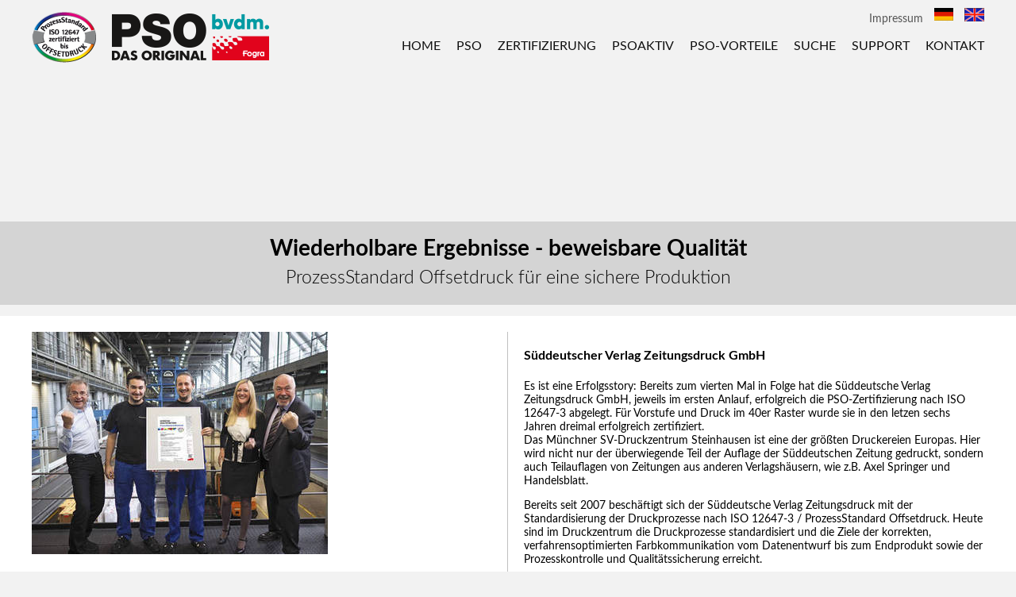

--- FILE ---
content_type: text/html; charset=utf-8
request_url: https://www.pso-insider.de/de/cert_logs/30
body_size: 3309
content:
<!DOCTYPE html>
<html>
<head>
  <meta charset="UTF-8">
<link rel="shortcut icon" href="/favicon.ico" type="image/x-icon">
<link rel="canonical" href="https://www.pso-insider.de/de/cert_logs/30" />
<meta http-equiv="Content-Type" content="text/html; charset=utf-8" />
<title>PSO-Insider</title>
<link data-turbolinks-track="true" href="/assets/application-e1955fa9a46f3cc728689585aaeaa097.css" media="all" rel="stylesheet" />
<script data-turbolinks-track="true" src="/assets/application-8df0e6e55ddcfe0951fc4d6a5da1fd60.js"></script>
<meta content="authenticity_token" name="csrf-param" />
<meta content="WPd/u9IRupRP+gIIDZjSlxUo6FgYmBU+UvSljVq+Yow=" name="csrf-token" />
</head>
<body class="app">
<div class='block-wrapper'>
<div class='clear_fix' id='header'>
<div class='nav locale'>
<a href="/impressum">Impressum</a>
<a data-no-turbolink="true" href="/de/cert_logs/30"><img alt="Flag de" src="/assets/flag-de-614f3943bdaa4bee8cbb843201737d9d.png" /></a>
<a data-no-turbolink="true" href="/en/cert_logs/30"><img alt="Flag en" src="/assets/flag-en-9e142cb438300c70f7d0faefb584fbbc.png" /></a>
</div>
<div id='logo'><a href="/de"><img alt="Siegel" src="/assets/siegel-e5027aa3b70d99f363b21cf62aba2f53.png" /></a></div>

    <nav>
      <ul class="nav">
        <li class='first nofoot'>
  <a href="/de/"><span>Home</span></a>
    <ul class="sub">
      <li class='first'>
  <a href="/de/home#news"><span>Aktuelle Informationen</span></a>
</li><li >
  <a href="/de/home"><span>News</span></a>
</li>
    </ul>
</li><li >
  <a href="/de/pso"><span> PSO </span></a>
    <ul class="sub">
      <li class='first'>
  <a href="/de/pso#derpso"><span>Der PSO</span></a>
</li><li >
  <a href="/de/pso#warumpso"><span>Warum PSO?</span></a>
</li><li >
  <a href="/de/pso#ziele"><span>Ziele des PSO</span></a>
</li><li >
  <a href="/de/pso#profitiert"><span>Wer profitiert?</span></a>
</li><li >
  <a href="/de/pso#voraussetzungenpso"><span>Voraussetzungen</span></a>
</li><li >
  <a href="/de/pso#vorteileeinfuehrung"><span>Lohnt sich PSO?</span></a>
</li><li >
  <a href="/de/pso#kosten"><span>Kosten Einführung</span></a>
</li>
    </ul>
</li><li >
  <a href="/de/zertifizierung"><span>Zertifizierung</span></a>
    <ul class="sub">
      <li class='first'>
  <a href="/de/zertifizierung#zertifizierungpso"><span>Zertifizierung nach PSO</span></a>
</li><li >
  <a href="/de/zertifizierung#werzertifiziert"><span>Wer zertifiziert PSO?</span></a>
</li><li >
  <a href="/de/zertifizierung#diezertifizierung"><span>Die Zertifizierung</span></a>
</li><li >
  <a href="/de/zertifizierung#daswird"><span>Das wird geprüft</span></a>
</li><li >
  <a href="/de/zertifizierung#ablaufzert"><span>Ablauf Zertifizierung</span></a>
</li><li >
  <a href="/de/zertifizierung#urkunde"><span>Urkunde und PSO-Siegel</span></a>
</li><li >
  <a href="/de/zertifizierung#listung"><span>PSO-Datenbank</span></a>
</li><li >
  <a href="/de/zertifizierung#kosten"><span>Kosten Zertifizierung</span></a>
</li>
    </ul>
</li><li >
  <a href="/de/psoaktiv"><span>PSOaktiv</span></a>
    <ul class="sub">
      <li class='first'>
  <a href="/de/psoaktiv#derpsoaktiv"><span>Der PSOaktiv</span></a>
</li><li >
  <a href="/de/psoaktiv#ablaufpsoaktiv"><span>Ablauf PSOaktiv</span></a>
</li><li >
  <a href="/de/psoaktiv#kostenpsoaktiv"><span>Kosten PSOaktiv</span></a>
</li>
    </ul>
</li><li >
  <a href="/de/pso-vorteile"><span>PSO-Vorteile</span></a>
    <ul class="sub">
      <li class='first'>
  <a href="/de/pso-vorteile#psovorteilekunden"><span>Für Kunden</span></a>
</li><li >
  <a href="/de/pso-vorteile#pso-vorteile-technik"><span>Für die Technik</span></a>
</li><li >
  <a href="/de/pso-vorteile#pso-vorteile-unternehmen"><span>Für Unternehmen</span></a>
</li><li >
  <a href="/de/pso-vorteile#vorteilezertifizierung"><span>Vorteile Zertifizierung</span></a>
</li><li >
  <a href="/de/pso-vorteile#vorteilepsoaktiv"><span>Vorteile PSOaktiv</span></a>
</li>
    </ul>
</li><li >
  <a href="/de/companies/search"><span>Suche</span></a>
    <ul class="sub">
      <li class='first'>
  <a href="/de/companies/search"><span>Zertifizierte Unternehmen</span></a>
</li>
    </ul>
</li><li >
  <a href="/de/support"><span>Support</span></a>
    <ul class="sub">
      <li class='first'>
  <a href="/de/support#zertpartner"><span>Zertifizierungspartner</span></a>
</li><li >
  <a href="/de/support#betriebscheck"><span>Betriebscheck</span></a>
</li><li >
  <a href="/de/support#kompetenzcheck"><span>Kompetenzcheck</span></a>
</li><li >
  <a href="/de/support#anbieter"><span>PSO-Schulungen</span></a>
</li><li >
  <a href="/de/support#trainings"><span>Trainings und Workshops</span></a>
</li><li >
  <a href="/de/support/hilfsmittel"><span>Hilfsmittel</span></a>
</li>
    </ul>
</li><li >
  <a href="/de/kontakt"><span>Kontakt</span></a>
    <ul class="sub">
      <li class='first'>
  <a href="/de/kontakt#fogra"><span>Fogra</span></a>
</li><li >
  <a href="/de/kontakt#verband"><span>Verbände</span></a>
</li><li class='nofoot'>
  <a href="/de/kontakt/impressum"><span>Impressum</span></a>
</li><li >
  <a href="/de/kontakt/datenschutz"><span>Datenschutz</span></a>
</li>
    </ul>
</li>
      </ul>
    </nav>


</div>
</div>
<div class='header_img' style='background-image: url()'>
<div class='motto'>Wiederholbare Ergebnisse - beweisbare Qualität<br><small>ProzessStandard Offsetdruck für eine sichere Produktion</small></div>
</div>

<div class="content clear_fix">
  <div class="block-wrapper">
  </div>
  <div id ="main-content" >
    
    <p id='notice'></p>
<div class='block-wrapper' style='background-color: #ffffff;'>
<div class='news'>
<div class='column2'>
<img alt="News 80477f6a5d" src="/uploads/picture/85/image/news_80477f6a5d.jpg" />
<p class='subtitle'></p>
</div>
<div class='column2'>
<h3>Süddeutscher Verlag Zeitungsdruck GmbH</h3>
<p>Es ist eine Erfolgsstory: Bereits zum vierten Mal in Folge hat die S&uuml;ddeutsche Verlag Zeitungsdruck GmbH, jeweils im ersten Anlauf, erfolgreich die PSO-Zertifizierung nach ISO 12647-3 abgelegt. F&uuml;r Vorstufe und Druck im 40er Raster wurde sie in den letzen sechs Jahren dreimal erfolgreich zertifiziert.&nbsp;<br />
Das M&uuml;nchner SV-Druckzentrum Steinhausen ist eine der gr&ouml;&szlig;ten Druckereien Europas. Hier wird nicht nur der &uuml;berwiegende Teil der Auflage der S&uuml;ddeutschen Zeitung gedruckt, sondern auch Teilauflagen von Zeitungen aus anderen Verlagsh&auml;usern, wie z.B. Axel Springer und Handelsblatt.&nbsp;</p>

<p>Bereits seit 2007 besch&auml;ftigt sich der S&uuml;ddeutsche Verlag Zeitungsdruck mit der Standardisierung der Druckprozesse nach ISO 12647-3 / ProzessStandard Offsetdruck. Heute sind im Druckzentrum die Druckprozesse standardisiert und die Ziele der korrekten, verfahrensoptimierten Farbkommunikation vom Datenentwurf bis zum Endprodukt sowie der Prozesskontrolle und Qualit&auml;tssicherung erreicht.&nbsp;</p>

<p>Um die Qualit&auml;t der Zeitung stetig zu verbessern, werden zunehmend feinere Raster verwendet. So entschied sich der S&uuml;ddeutsche Verlag f&uuml;r den Agfa Sublima Raster (60er).&nbsp;</p>

<p>In den Vorbereitungen zur PSO-Zertifizierung zeigte sich, dass die Spielr&auml;ume mit dem Sublima Raster im Druck gegen&uuml;ber dem 40er Raster signifikant geringer sind. Maschinenparameter wie Farb- und Wasserbalance, Gummit&uuml;cher, Farbwalzenjustage etc. m&uuml;ssen exakt passen, um Schwankungen im Druck &uuml;ber einen langen Zeitraum so gering wie m&ouml;glich zu halten. Permanente Messungen nach Farborten, Dichte und Tonwertzunahmen sind zur &Uuml;berpr&uuml;fung ebenso unerl&auml;sslich wie das Wissen, bei welcher Farbdichte der beste Farbraum erreicht wird. Dies gilt sowohl im nass gemessenen Zustand an der Maschine als auch Tage sp&auml;ter auf dem trockenen Bogen. Das bedingt nat&uuml;rlich ein erfahrenes und hervorragend geschultes Team, vom Drucker bis hin zum Qualit&auml;tsmanagement.</p>

<p>Die aktuelle Zertifizierung mit dem Agfa Sublima Raster ist eine logische Konsequenz der gesammelten Erkenntnisse der letzten Jahre. Mit Recht kann das Unternehmen auf das erreichte Ziel stolz sein. Denn mit der erfolgreichen Zertifizierung ist die S&uuml;ddeutscher Verlag Zeitungsdruck GmbH die erste Zeitungsdruckerei, die mit Agfa Sublima Raster zertifiziert ist.</p>

</div>
</div>
<p class='back'><a class="more" href="/de">zurück</a></p>
<br class='clear'>
</div>

  </div>

</div>
<div class="block-wrapper footer"><div class="region region-footer">

  
    <nav>
      <ul class="nav">
        <li class='first nofoot'>
  <a href="/de/"><span>Home</span></a>
    <ul class="sub">
      <li class='first'>
  <a href="/de/home#news"><span>Aktuelle Informationen</span></a>
</li><li >
  <a href="/de/home"><span>News</span></a>
</li>
    </ul>
</li><li >
  <a href="/de/pso"><span> PSO </span></a>
    <ul class="sub">
      <li class='first'>
  <a href="/de/pso#derpso"><span>Der PSO</span></a>
</li><li >
  <a href="/de/pso#warumpso"><span>Warum PSO?</span></a>
</li><li >
  <a href="/de/pso#ziele"><span>Ziele des PSO</span></a>
</li><li >
  <a href="/de/pso#profitiert"><span>Wer profitiert?</span></a>
</li><li >
  <a href="/de/pso#voraussetzungenpso"><span>Voraussetzungen</span></a>
</li><li >
  <a href="/de/pso#vorteileeinfuehrung"><span>Lohnt sich PSO?</span></a>
</li><li >
  <a href="/de/pso#kosten"><span>Kosten Einführung</span></a>
</li>
    </ul>
</li><li >
  <a href="/de/zertifizierung"><span>Zertifizierung</span></a>
    <ul class="sub">
      <li class='first'>
  <a href="/de/zertifizierung#zertifizierungpso"><span>Zertifizierung nach PSO</span></a>
</li><li >
  <a href="/de/zertifizierung#werzertifiziert"><span>Wer zertifiziert PSO?</span></a>
</li><li >
  <a href="/de/zertifizierung#diezertifizierung"><span>Die Zertifizierung</span></a>
</li><li >
  <a href="/de/zertifizierung#daswird"><span>Das wird geprüft</span></a>
</li><li >
  <a href="/de/zertifizierung#ablaufzert"><span>Ablauf Zertifizierung</span></a>
</li><li >
  <a href="/de/zertifizierung#urkunde"><span>Urkunde und PSO-Siegel</span></a>
</li><li >
  <a href="/de/zertifizierung#listung"><span>PSO-Datenbank</span></a>
</li><li >
  <a href="/de/zertifizierung#kosten"><span>Kosten Zertifizierung</span></a>
</li>
    </ul>
</li><li >
  <a href="/de/psoaktiv"><span>PSOaktiv</span></a>
    <ul class="sub">
      <li class='first'>
  <a href="/de/psoaktiv#derpsoaktiv"><span>Der PSOaktiv</span></a>
</li><li >
  <a href="/de/psoaktiv#ablaufpsoaktiv"><span>Ablauf PSOaktiv</span></a>
</li><li >
  <a href="/de/psoaktiv#kostenpsoaktiv"><span>Kosten PSOaktiv</span></a>
</li>
    </ul>
</li><li >
  <a href="/de/pso-vorteile"><span>PSO-Vorteile</span></a>
    <ul class="sub">
      <li class='first'>
  <a href="/de/pso-vorteile#psovorteilekunden"><span>Für Kunden</span></a>
</li><li >
  <a href="/de/pso-vorteile#pso-vorteile-technik"><span>Für die Technik</span></a>
</li><li >
  <a href="/de/pso-vorteile#pso-vorteile-unternehmen"><span>Für Unternehmen</span></a>
</li><li >
  <a href="/de/pso-vorteile#vorteilezertifizierung"><span>Vorteile Zertifizierung</span></a>
</li><li >
  <a href="/de/pso-vorteile#vorteilepsoaktiv"><span>Vorteile PSOaktiv</span></a>
</li>
    </ul>
</li><li >
  <a href="/de/companies/search"><span>Suche</span></a>
    <ul class="sub">
      <li class='first'>
  <a href="/de/companies/search"><span>Zertifizierte Unternehmen</span></a>
</li>
    </ul>
</li><li >
  <a href="/de/support"><span>Support</span></a>
    <ul class="sub">
      <li class='first'>
  <a href="/de/support#zertpartner"><span>Zertifizierungspartner</span></a>
</li><li >
  <a href="/de/support#betriebscheck"><span>Betriebscheck</span></a>
</li><li >
  <a href="/de/support#kompetenzcheck"><span>Kompetenzcheck</span></a>
</li><li >
  <a href="/de/support#anbieter"><span>PSO-Schulungen</span></a>
</li><li >
  <a href="/de/support#trainings"><span>Trainings und Workshops</span></a>
</li><li >
  <a href="/de/support/hilfsmittel"><span>Hilfsmittel</span></a>
</li>
    </ul>
</li><li >
  <a href="/de/kontakt"><span>Kontakt</span></a>
    <ul class="sub">
      <li class='first'>
  <a href="/de/kontakt#fogra"><span>Fogra</span></a>
</li><li >
  <a href="/de/kontakt#verband"><span>Verbände</span></a>
</li><li class='nofoot'>
  <a href="/de/kontakt/impressum"><span>Impressum</span></a>
</li><li >
  <a href="/de/kontakt/datenschutz"><span>Datenschutz</span></a>
</li>
    </ul>
</li>
      </ul>
    </nav>


  <div class="clear"></div>
  <p class="rtecenter"><span style="font-size: 12px;">KON5 CMS • <a href="mailto:info@kon5.net">info@kon5.net</a></span></p>
</div><!-- /.region -->
</div>
<script>
 (function(i,s,o,g,r,a,m){i['GoogleAnalyticsObject']=r;i[r]=i[r]||function(){
 (i[r].q=i[r].q||[]).push(arguments)},i[r].l=1*new Date();a=s.createElement(o),
 m=s.getElementsByTagName(o)[0];a.async=1;a.src=g;m.parentNode.insertBefore(a,m)
 })(window,document,'script','//www.google-analytics.com/analytics.js','ga');

 ga('create', 'UA-46618843-10', 'pso-insider.de');
 ga('send', 'pageview');

</script>

</body>
</html>


--- FILE ---
content_type: text/css
request_url: https://www.pso-insider.de/assets/application-e1955fa9a46f3cc728689585aaeaa097.css
body_size: 16499
content:
ul.jqtree-tree{margin-left:12px}ul.jqtree-tree,ul.jqtree-tree ul.jqtree_common{list-style:none outside;margin-bottom:0;padding:0}ul.jqtree-tree ul.jqtree_common{display:block;margin-left:12px;margin-right:0}ul.jqtree-tree li.jqtree-closed>ul.jqtree_common{display:none}ul.jqtree-tree li.jqtree_common{clear:both;list-style-type:none}ul.jqtree-tree .jqtree-toggler{display:block;position:absolute;left:-1.5em;top:30%;*top:0;font-size:12px;line-height:12px;font-family:arial;border-bottom:none;color:#333}ul.jqtree-tree .jqtree-toggler:hover{color:#000}ul.jqtree-tree .jqtree-element{cursor:pointer}ul.jqtree-tree .jqtree-title{color:#1C4257;vertical-align:middle}ul.jqtree-tree li.jqtree-folder{margin-bottom:4px}ul.jqtree-tree li.jqtree-folder.jqtree-closed{margin-bottom:1px}ul.jqtree-tree li.jqtree-folder .jqtree-title{margin-left:0}ul.jqtree-tree .jqtree-toggler.jqtree-closed{background-position:0 0}span.jqtree-dragging{color:#fff;background:#000;opacity:0.6;cursor:pointer;padding:2px 8px}ul.jqtree-tree li.jqtree-ghost{position:relative;z-index:10;margin-right:10px}ul.jqtree-tree li.jqtree-ghost span{display:block}ul.jqtree-tree li.jqtree-ghost span.jqtree-circle{background-image:url(jqtree-circle.png);background-repeat:no-repeat;height:8px;width:8px;position:absolute;top:-4px;left:2px}ul.jqtree-tree li.jqtree-ghost span.jqtree-line{background-color:#0000ff;height:2px;padding:0;position:absolute;top:-1px;left:10px;width:100%}ul.jqtree-tree li.jqtree-ghost.jqtree-inside{margin-left:48px}ul.jqtree-tree span.jqtree-border{position:absolute;display:block;left:-2px;top:0;border:solid 2px #0000ff;-webkit-border-radius:6px;-moz-border-radius:6px;border-radius:6px;margin:0}ul.jqtree-tree .jqtree-element{width:100%;*width:auto;position:relative}ul.jqtree-tree li.jqtree-selected>.jqtree-element,ul.jqtree-tree li.jqtree-selected>.jqtree-element:hover{background-color:#97BDD6;background:-webkit-gradient(linear, left top, left bottom, from(#bee0f5), to(#89afca));background:-moz-linear-gradient(top, #bee0f5, #89afca);background:-ms-linear-gradient(top, #bee0f5, #89afca);background:-o-linear-gradient(top, #bee0f5, #89afca);text-shadow:0 1px 0 rgba(255,255,255,0.7)}ul.jqtree-tree .jqtree-moving>.jqtree-element .jqtree-title{outline:dashed 1px #0000ff}/*!
 * jQuery UI CSS Framework 1.12.1
 * http://jqueryui.com
 *
 * Copyright jQuery Foundation and other contributors
 * Released under the MIT license.
 * http://jquery.org/license
 *
 * http://api.jqueryui.com/category/theming/
 *
 * To view and modify this theme, visit http://jqueryui.com/themeroller/
 */.ui-widget{font-family:Arial,Helvetica,sans-serif;font-size:1em}.ui-widget .ui-widget{font-size:1em}.ui-widget input,.ui-widget select,.ui-widget textarea,.ui-widget button{font-family:Arial,Helvetica,sans-serif;font-size:1em}.ui-widget.ui-widget-content{border:1px solid #c5c5c5}.ui-widget-content{border:1px solid #ddd;background:#fff;color:#333}.ui-widget-content a{color:#333}.ui-widget-header{border:1px solid #ddd;background:#e9e9e9;color:#333;font-weight:bold}.ui-widget-header a{color:#333}.ui-state-default,.ui-widget-content .ui-state-default,.ui-widget-header .ui-state-default,.ui-button,html .ui-button.ui-state-disabled:hover,html .ui-button.ui-state-disabled:active{border:1px solid #c5c5c5;background:#f6f6f6;font-weight:normal;color:#454545}.ui-state-default a,.ui-state-default a:link,.ui-state-default a:visited,a.ui-button,a:link.ui-button,a:visited.ui-button,.ui-button{color:#454545;text-decoration:none}.ui-state-hover,.ui-widget-content .ui-state-hover,.ui-widget-header .ui-state-hover,.ui-state-focus,.ui-widget-content .ui-state-focus,.ui-widget-header .ui-state-focus,.ui-button:hover,.ui-button:focus{border:1px solid #ccc;background:#ededed;font-weight:normal;color:#2b2b2b}.ui-state-hover a,.ui-state-hover a:hover,.ui-state-hover a:link,.ui-state-hover a:visited,.ui-state-focus a,.ui-state-focus a:hover,.ui-state-focus a:link,.ui-state-focus a:visited,a.ui-button:hover,a.ui-button:focus{color:#2b2b2b;text-decoration:none}.ui-visual-focus{box-shadow:0 0 3px 1px #5e9ed6}.ui-state-active,.ui-widget-content .ui-state-active,.ui-widget-header .ui-state-active,a.ui-button:active,.ui-button:active,.ui-button.ui-state-active:hover{border:1px solid #003eff;background:#007fff;font-weight:normal;color:#fff}.ui-icon-background,.ui-state-active .ui-icon-background{border:#003eff;background-color:#fff}.ui-state-active a,.ui-state-active a:link,.ui-state-active a:visited{color:#fff;text-decoration:none}.ui-state-highlight,.ui-widget-content .ui-state-highlight,.ui-widget-header .ui-state-highlight{border:1px solid #dad55e;background:#fffa90;color:#777620}.ui-state-checked{border:1px solid #dad55e;background:#fffa90}.ui-state-highlight a,.ui-widget-content .ui-state-highlight a,.ui-widget-header .ui-state-highlight a{color:#777620}.ui-state-error,.ui-widget-content .ui-state-error,.ui-widget-header .ui-state-error{border:1px solid #f1a899;background:#fddfdf;color:#5f3f3f}.ui-state-error a,.ui-widget-content .ui-state-error a,.ui-widget-header .ui-state-error a{color:#5f3f3f}.ui-state-error-text,.ui-widget-content .ui-state-error-text,.ui-widget-header .ui-state-error-text{color:#5f3f3f}.ui-priority-primary,.ui-widget-content .ui-priority-primary,.ui-widget-header .ui-priority-primary{font-weight:bold}.ui-priority-secondary,.ui-widget-content .ui-priority-secondary,.ui-widget-header .ui-priority-secondary{opacity:.7;filter:Alpha(Opacity=70);font-weight:normal}.ui-state-disabled,.ui-widget-content .ui-state-disabled,.ui-widget-header .ui-state-disabled{opacity:.35;filter:Alpha(Opacity=35);background-image:none}.ui-state-disabled .ui-icon{filter:Alpha(Opacity=35)}.ui-icon{width:16px;height:16px}.ui-icon,.ui-widget-content .ui-icon{background-image:url(/assets/jquery-ui/ui-icons_444444_256x240-6ac626f57196c790045bc80991f2c1ca.png)}.ui-widget-header .ui-icon{background-image:url(/assets/jquery-ui/ui-icons_444444_256x240-6ac626f57196c790045bc80991f2c1ca.png)}.ui-state-hover .ui-icon,.ui-state-focus .ui-icon,.ui-button:hover .ui-icon,.ui-button:focus .ui-icon{background-image:url(/assets/jquery-ui/ui-icons_555555_256x240-e88bef3c7aba8079b2845f03fd4d4639.png)}.ui-state-active .ui-icon,.ui-button:active .ui-icon{background-image:url(/assets/jquery-ui/ui-icons_ffffff_256x240-19d5fd59683c1b1ad88ac3fe0f3f6347.png)}.ui-state-highlight .ui-icon,.ui-button .ui-state-highlight.ui-icon{background-image:url(/assets/jquery-ui/ui-icons_777620_256x240-0f874141a88d7488359168c66bed58b4.png)}.ui-state-error .ui-icon,.ui-state-error-text .ui-icon{background-image:url(/assets/jquery-ui/ui-icons_cc0000_256x240-7dd28931a7d56cec8c95f7590da8417c.png)}.ui-button .ui-icon{background-image:url(/assets/jquery-ui/ui-icons_777777_256x240-bc96dbc5a1a63579674725d0cfa1f3a0.png)}.ui-icon-blank{background-position:16px 16px}.ui-icon-caret-1-n{background-position:0 0}.ui-icon-caret-1-ne{background-position:-16px 0}.ui-icon-caret-1-e{background-position:-32px 0}.ui-icon-caret-1-se{background-position:-48px 0}.ui-icon-caret-1-s{background-position:-65px 0}.ui-icon-caret-1-sw{background-position:-80px 0}.ui-icon-caret-1-w{background-position:-96px 0}.ui-icon-caret-1-nw{background-position:-112px 0}.ui-icon-caret-2-n-s{background-position:-128px 0}.ui-icon-caret-2-e-w{background-position:-144px 0}.ui-icon-triangle-1-n{background-position:0 -16px}.ui-icon-triangle-1-ne{background-position:-16px -16px}.ui-icon-triangle-1-e{background-position:-32px -16px}.ui-icon-triangle-1-se{background-position:-48px -16px}.ui-icon-triangle-1-s{background-position:-65px -16px}.ui-icon-triangle-1-sw{background-position:-80px -16px}.ui-icon-triangle-1-w{background-position:-96px -16px}.ui-icon-triangle-1-nw{background-position:-112px -16px}.ui-icon-triangle-2-n-s{background-position:-128px -16px}.ui-icon-triangle-2-e-w{background-position:-144px -16px}.ui-icon-arrow-1-n{background-position:0 -32px}.ui-icon-arrow-1-ne{background-position:-16px -32px}.ui-icon-arrow-1-e{background-position:-32px -32px}.ui-icon-arrow-1-se{background-position:-48px -32px}.ui-icon-arrow-1-s{background-position:-65px -32px}.ui-icon-arrow-1-sw{background-position:-80px -32px}.ui-icon-arrow-1-w{background-position:-96px -32px}.ui-icon-arrow-1-nw{background-position:-112px -32px}.ui-icon-arrow-2-n-s{background-position:-128px -32px}.ui-icon-arrow-2-ne-sw{background-position:-144px -32px}.ui-icon-arrow-2-e-w{background-position:-160px -32px}.ui-icon-arrow-2-se-nw{background-position:-176px -32px}.ui-icon-arrowstop-1-n{background-position:-192px -32px}.ui-icon-arrowstop-1-e{background-position:-208px -32px}.ui-icon-arrowstop-1-s{background-position:-224px -32px}.ui-icon-arrowstop-1-w{background-position:-240px -32px}.ui-icon-arrowthick-1-n{background-position:1px -48px}.ui-icon-arrowthick-1-ne{background-position:-16px -48px}.ui-icon-arrowthick-1-e{background-position:-32px -48px}.ui-icon-arrowthick-1-se{background-position:-48px -48px}.ui-icon-arrowthick-1-s{background-position:-64px -48px}.ui-icon-arrowthick-1-sw{background-position:-80px -48px}.ui-icon-arrowthick-1-w{background-position:-96px -48px}.ui-icon-arrowthick-1-nw{background-position:-112px -48px}.ui-icon-arrowthick-2-n-s{background-position:-128px -48px}.ui-icon-arrowthick-2-ne-sw{background-position:-144px -48px}.ui-icon-arrowthick-2-e-w{background-position:-160px -48px}.ui-icon-arrowthick-2-se-nw{background-position:-176px -48px}.ui-icon-arrowthickstop-1-n{background-position:-192px -48px}.ui-icon-arrowthickstop-1-e{background-position:-208px -48px}.ui-icon-arrowthickstop-1-s{background-position:-224px -48px}.ui-icon-arrowthickstop-1-w{background-position:-240px -48px}.ui-icon-arrowreturnthick-1-w{background-position:0 -64px}.ui-icon-arrowreturnthick-1-n{background-position:-16px -64px}.ui-icon-arrowreturnthick-1-e{background-position:-32px -64px}.ui-icon-arrowreturnthick-1-s{background-position:-48px -64px}.ui-icon-arrowreturn-1-w{background-position:-64px -64px}.ui-icon-arrowreturn-1-n{background-position:-80px -64px}.ui-icon-arrowreturn-1-e{background-position:-96px -64px}.ui-icon-arrowreturn-1-s{background-position:-112px -64px}.ui-icon-arrowrefresh-1-w{background-position:-128px -64px}.ui-icon-arrowrefresh-1-n{background-position:-144px -64px}.ui-icon-arrowrefresh-1-e{background-position:-160px -64px}.ui-icon-arrowrefresh-1-s{background-position:-176px -64px}.ui-icon-arrow-4{background-position:0 -80px}.ui-icon-arrow-4-diag{background-position:-16px -80px}.ui-icon-extlink{background-position:-32px -80px}.ui-icon-newwin{background-position:-48px -80px}.ui-icon-refresh{background-position:-64px -80px}.ui-icon-shuffle{background-position:-80px -80px}.ui-icon-transfer-e-w{background-position:-96px -80px}.ui-icon-transferthick-e-w{background-position:-112px -80px}.ui-icon-folder-collapsed{background-position:0 -96px}.ui-icon-folder-open{background-position:-16px -96px}.ui-icon-document{background-position:-32px -96px}.ui-icon-document-b{background-position:-48px -96px}.ui-icon-note{background-position:-64px -96px}.ui-icon-mail-closed{background-position:-80px -96px}.ui-icon-mail-open{background-position:-96px -96px}.ui-icon-suitcase{background-position:-112px -96px}.ui-icon-comment{background-position:-128px -96px}.ui-icon-person{background-position:-144px -96px}.ui-icon-print{background-position:-160px -96px}.ui-icon-trash{background-position:-176px -96px}.ui-icon-locked{background-position:-192px -96px}.ui-icon-unlocked{background-position:-208px -96px}.ui-icon-bookmark{background-position:-224px -96px}.ui-icon-tag{background-position:-240px -96px}.ui-icon-home{background-position:0 -112px}.ui-icon-flag{background-position:-16px -112px}.ui-icon-calendar{background-position:-32px -112px}.ui-icon-cart{background-position:-48px -112px}.ui-icon-pencil{background-position:-64px -112px}.ui-icon-clock{background-position:-80px -112px}.ui-icon-disk{background-position:-96px -112px}.ui-icon-calculator{background-position:-112px -112px}.ui-icon-zoomin{background-position:-128px -112px}.ui-icon-zoomout{background-position:-144px -112px}.ui-icon-search{background-position:-160px -112px}.ui-icon-wrench{background-position:-176px -112px}.ui-icon-gear{background-position:-192px -112px}.ui-icon-heart{background-position:-208px -112px}.ui-icon-star{background-position:-224px -112px}.ui-icon-link{background-position:-240px -112px}.ui-icon-cancel{background-position:0 -128px}.ui-icon-plus{background-position:-16px -128px}.ui-icon-plusthick{background-position:-32px -128px}.ui-icon-minus{background-position:-48px -128px}.ui-icon-minusthick{background-position:-64px -128px}.ui-icon-close{background-position:-80px -128px}.ui-icon-closethick{background-position:-96px -128px}.ui-icon-key{background-position:-112px -128px}.ui-icon-lightbulb{background-position:-128px -128px}.ui-icon-scissors{background-position:-144px -128px}.ui-icon-clipboard{background-position:-160px -128px}.ui-icon-copy{background-position:-176px -128px}.ui-icon-contact{background-position:-192px -128px}.ui-icon-image{background-position:-208px -128px}.ui-icon-video{background-position:-224px -128px}.ui-icon-script{background-position:-240px -128px}.ui-icon-alert{background-position:0 -144px}.ui-icon-info{background-position:-16px -144px}.ui-icon-notice{background-position:-32px -144px}.ui-icon-help{background-position:-48px -144px}.ui-icon-check{background-position:-64px -144px}.ui-icon-bullet{background-position:-80px -144px}.ui-icon-radio-on{background-position:-96px -144px}.ui-icon-radio-off{background-position:-112px -144px}.ui-icon-pin-w{background-position:-128px -144px}.ui-icon-pin-s{background-position:-144px -144px}.ui-icon-play{background-position:0 -160px}.ui-icon-pause{background-position:-16px -160px}.ui-icon-seek-next{background-position:-32px -160px}.ui-icon-seek-prev{background-position:-48px -160px}.ui-icon-seek-end{background-position:-64px -160px}.ui-icon-seek-start{background-position:-80px -160px}.ui-icon-seek-first{background-position:-80px -160px}.ui-icon-stop{background-position:-96px -160px}.ui-icon-eject{background-position:-112px -160px}.ui-icon-volume-off{background-position:-128px -160px}.ui-icon-volume-on{background-position:-144px -160px}.ui-icon-power{background-position:0 -176px}.ui-icon-signal-diag{background-position:-16px -176px}.ui-icon-signal{background-position:-32px -176px}.ui-icon-battery-0{background-position:-48px -176px}.ui-icon-battery-1{background-position:-64px -176px}.ui-icon-battery-2{background-position:-80px -176px}.ui-icon-battery-3{background-position:-96px -176px}.ui-icon-circle-plus{background-position:0 -192px}.ui-icon-circle-minus{background-position:-16px -192px}.ui-icon-circle-close{background-position:-32px -192px}.ui-icon-circle-triangle-e{background-position:-48px -192px}.ui-icon-circle-triangle-s{background-position:-64px -192px}.ui-icon-circle-triangle-w{background-position:-80px -192px}.ui-icon-circle-triangle-n{background-position:-96px -192px}.ui-icon-circle-arrow-e{background-position:-112px -192px}.ui-icon-circle-arrow-s{background-position:-128px -192px}.ui-icon-circle-arrow-w{background-position:-144px -192px}.ui-icon-circle-arrow-n{background-position:-160px -192px}.ui-icon-circle-zoomin{background-position:-176px -192px}.ui-icon-circle-zoomout{background-position:-192px -192px}.ui-icon-circle-check{background-position:-208px -192px}.ui-icon-circlesmall-plus{background-position:0 -208px}.ui-icon-circlesmall-minus{background-position:-16px -208px}.ui-icon-circlesmall-close{background-position:-32px -208px}.ui-icon-squaresmall-plus{background-position:-48px -208px}.ui-icon-squaresmall-minus{background-position:-64px -208px}.ui-icon-squaresmall-close{background-position:-80px -208px}.ui-icon-grip-dotted-vertical{background-position:0 -224px}.ui-icon-grip-dotted-horizontal{background-position:-16px -224px}.ui-icon-grip-solid-vertical{background-position:-32px -224px}.ui-icon-grip-solid-horizontal{background-position:-48px -224px}.ui-icon-gripsmall-diagonal-se{background-position:-64px -224px}.ui-icon-grip-diagonal-se{background-position:-80px -224px}.ui-corner-all,.ui-corner-top,.ui-corner-left,.ui-corner-tl{border-top-left-radius:3px}.ui-corner-all,.ui-corner-top,.ui-corner-right,.ui-corner-tr{border-top-right-radius:3px}.ui-corner-all,.ui-corner-bottom,.ui-corner-left,.ui-corner-bl{border-bottom-left-radius:3px}.ui-corner-all,.ui-corner-bottom,.ui-corner-right,.ui-corner-br{border-bottom-right-radius:3px}.ui-widget-overlay{background:#aaa;opacity:0.3;filter:Alpha(Opacity=30)}.ui-widget-shadow{-webkit-box-shadow:0 0 5px #666;box-shadow:0 0 5px #666}/*!
 * jQuery UI CSS Framework 1.12.1
 * http://jqueryui.com
 *
 * Copyright jQuery Foundation and other contributors
 * Released under the MIT license.
 * http://jquery.org/license
 *
 * http://api.jqueryui.com/category/theming/
 */.ui-helper-hidden{display:none}.ui-helper-hidden-accessible{border:0;clip:rect(0 0 0 0);height:1px;margin:-1px;overflow:hidden;padding:0;position:absolute;width:1px}.ui-helper-reset{margin:0;padding:0;border:0;outline:0;line-height:1.3;text-decoration:none;font-size:100%;list-style:none}.ui-helper-clearfix:before,.ui-helper-clearfix:after{content:"";display:table;border-collapse:collapse}.ui-helper-clearfix:after{clear:both}.ui-helper-zfix{width:100%;height:100%;top:0;left:0;position:absolute;opacity:0;filter:Alpha(Opacity=0)}.ui-front{z-index:100}.ui-state-disabled{cursor:default !important;pointer-events:none}.ui-icon{display:inline-block;vertical-align:middle;margin-top:-.25em;position:relative;text-indent:-99999px;overflow:hidden;background-repeat:no-repeat}.ui-widget-icon-block{left:50%;margin-left:-8px;display:block}.ui-widget-overlay{position:fixed;top:0;left:0;width:100%;height:100%}/*!
 * jQuery UI Accordion 1.12.1
 * http://jqueryui.com
 *
 * Copyright jQuery Foundation and other contributors
 * Released under the MIT license.
 * http://jquery.org/license
 *
 * http://api.jqueryui.com/accordion/#theming
 */.ui-accordion .ui-accordion-header{display:block;cursor:pointer;position:relative;margin:2px 0 0 0;padding:.5em .5em .5em .7em;font-size:100%}.ui-accordion .ui-accordion-content{padding:1em 2.2em;border-top:0;overflow:auto}/*!
 * jQuery UI Autocomplete 1.12.1
 * http://jqueryui.com
 *
 * Copyright jQuery Foundation and other contributors
 * Released under the MIT license.
 * http://jquery.org/license
 *
 * http://api.jqueryui.com/autocomplete/#theming
 */.ui-autocomplete{position:absolute;top:0;left:0;cursor:default}/*!
 * jQuery UI Button 1.12.1
 * http://jqueryui.com
 *
 * Copyright jQuery Foundation and other contributors
 * Released under the MIT license.
 * http://jquery.org/license
 *
 * http://api.jqueryui.com/button/#theming
 */.ui-button{padding:.4em 1em;display:inline-block;position:relative;line-height:normal;margin-right:.1em;cursor:pointer;vertical-align:middle;text-align:center;-webkit-user-select:none;-moz-user-select:none;-ms-user-select:none;user-select:none;overflow:visible}.ui-button,.ui-button:link,.ui-button:visited,.ui-button:hover,.ui-button:active{text-decoration:none}.ui-button-icon-only{width:2em;box-sizing:border-box;text-indent:-9999px;white-space:nowrap}input.ui-button.ui-button-icon-only{text-indent:0}.ui-button-icon-only .ui-icon{position:absolute;top:50%;left:50%;margin-top:-8px;margin-left:-8px}.ui-button.ui-icon-notext .ui-icon{padding:0;width:2.1em;height:2.1em;text-indent:-9999px;white-space:nowrap}input.ui-button.ui-icon-notext .ui-icon{width:auto;height:auto;text-indent:0;white-space:normal;padding:.4em 1em}input.ui-button::-moz-focus-inner,button.ui-button::-moz-focus-inner{border:0;padding:0}/*!
 * jQuery UI Checkboxradio 1.12.1
 * http://jqueryui.com
 *
 * Copyright jQuery Foundation and other contributors
 * Released under the MIT license.
 * http://jquery.org/license
 *
 * http://api.jqueryui.com/checkboxradio/#theming
 */.ui-checkboxradio-label .ui-icon-background{box-shadow:inset 1px 1px 1px #ccc;border-radius:.12em;border:none}.ui-checkboxradio-radio-label .ui-icon-background{width:16px;height:16px;border-radius:1em;overflow:visible;border:none}.ui-checkboxradio-radio-label.ui-checkboxradio-checked .ui-icon,.ui-checkboxradio-radio-label.ui-checkboxradio-checked:hover .ui-icon{background-image:none;width:8px;height:8px;border-width:4px;border-style:solid}.ui-checkboxradio-disabled{pointer-events:none}/*!
 * jQuery UI Controlgroup 1.12.1
 * http://jqueryui.com
 *
 * Copyright jQuery Foundation and other contributors
 * Released under the MIT license.
 * http://jquery.org/license
 *
 * http://api.jqueryui.com/controlgroup/#theming
 */.ui-controlgroup{vertical-align:middle;display:inline-block}.ui-controlgroup>.ui-controlgroup-item{float:left;margin-left:0;margin-right:0}.ui-controlgroup>.ui-controlgroup-item:focus,.ui-controlgroup>.ui-controlgroup-item.ui-visual-focus{z-index:9999}.ui-controlgroup-vertical>.ui-controlgroup-item{display:block;float:none;width:100%;margin-top:0;margin-bottom:0;text-align:left}.ui-controlgroup-vertical .ui-controlgroup-item{box-sizing:border-box}.ui-controlgroup .ui-controlgroup-label{padding:.4em 1em}.ui-controlgroup .ui-controlgroup-label span{font-size:80%}.ui-controlgroup-horizontal .ui-controlgroup-label+.ui-controlgroup-item{border-left:none}.ui-controlgroup-vertical .ui-controlgroup-label+.ui-controlgroup-item{border-top:none}.ui-controlgroup-horizontal .ui-controlgroup-label.ui-widget-content{border-right:none}.ui-controlgroup-vertical .ui-controlgroup-label.ui-widget-content{border-bottom:none}.ui-controlgroup-vertical .ui-spinner-input{width:75%;width:calc(100% - 2.4em )}.ui-controlgroup-vertical .ui-spinner .ui-spinner-up{border-top-style:solid}/*!
 * jQuery UI Datepicker 1.12.1
 * http://jqueryui.com
 *
 * Copyright jQuery Foundation and other contributors
 * Released under the MIT license.
 * http://jquery.org/license
 *
 * http://api.jqueryui.com/datepicker/#theming
 */.ui-datepicker{width:17em;padding:.2em .2em 0;display:none}.ui-datepicker .ui-datepicker-header{position:relative;padding:.2em 0}.ui-datepicker .ui-datepicker-prev,.ui-datepicker .ui-datepicker-next{position:absolute;top:2px;width:1.8em;height:1.8em}.ui-datepicker .ui-datepicker-prev-hover,.ui-datepicker .ui-datepicker-next-hover{top:1px}.ui-datepicker .ui-datepicker-prev{left:2px}.ui-datepicker .ui-datepicker-next{right:2px}.ui-datepicker .ui-datepicker-prev-hover{left:1px}.ui-datepicker .ui-datepicker-next-hover{right:1px}.ui-datepicker .ui-datepicker-prev span,.ui-datepicker .ui-datepicker-next span{display:block;position:absolute;left:50%;margin-left:-8px;top:50%;margin-top:-8px}.ui-datepicker .ui-datepicker-title{margin:0 2.3em;line-height:1.8em;text-align:center}.ui-datepicker .ui-datepicker-title select{font-size:1em;margin:1px 0}.ui-datepicker select.ui-datepicker-month,.ui-datepicker select.ui-datepicker-year{width:45%}.ui-datepicker table{width:100%;font-size:.9em;border-collapse:collapse;margin:0 0 .4em}.ui-datepicker th{padding:.7em .3em;text-align:center;font-weight:bold;border:0}.ui-datepicker td{border:0;padding:1px}.ui-datepicker td span,.ui-datepicker td a{display:block;padding:.2em;text-align:right;text-decoration:none}.ui-datepicker .ui-datepicker-buttonpane{background-image:none;margin:.7em 0 0 0;padding:0 .2em;border-left:0;border-right:0;border-bottom:0}.ui-datepicker .ui-datepicker-buttonpane button{float:right;margin:.5em .2em .4em;cursor:pointer;padding:.2em .6em .3em .6em;width:auto;overflow:visible}.ui-datepicker .ui-datepicker-buttonpane button.ui-datepicker-current{float:left}.ui-datepicker.ui-datepicker-multi{width:auto}.ui-datepicker-multi .ui-datepicker-group{float:left}.ui-datepicker-multi .ui-datepicker-group table{width:95%;margin:0 auto .4em}.ui-datepicker-multi-2 .ui-datepicker-group{width:50%}.ui-datepicker-multi-3 .ui-datepicker-group{width:33.3%}.ui-datepicker-multi-4 .ui-datepicker-group{width:25%}.ui-datepicker-multi .ui-datepicker-group-last .ui-datepicker-header,.ui-datepicker-multi .ui-datepicker-group-middle .ui-datepicker-header{border-left-width:0}.ui-datepicker-multi .ui-datepicker-buttonpane{clear:left}.ui-datepicker-row-break{clear:both;width:100%;font-size:0}.ui-datepicker-rtl{direction:rtl}.ui-datepicker-rtl .ui-datepicker-prev{right:2px;left:auto}.ui-datepicker-rtl .ui-datepicker-next{left:2px;right:auto}.ui-datepicker-rtl .ui-datepicker-prev:hover{right:1px;left:auto}.ui-datepicker-rtl .ui-datepicker-next:hover{left:1px;right:auto}.ui-datepicker-rtl .ui-datepicker-buttonpane{clear:right}.ui-datepicker-rtl .ui-datepicker-buttonpane button{float:left}.ui-datepicker-rtl .ui-datepicker-buttonpane button.ui-datepicker-current,.ui-datepicker-rtl .ui-datepicker-group{float:right}.ui-datepicker-rtl .ui-datepicker-group-last .ui-datepicker-header,.ui-datepicker-rtl .ui-datepicker-group-middle .ui-datepicker-header{border-right-width:0;border-left-width:1px}.ui-datepicker .ui-icon{display:block;text-indent:-99999px;overflow:hidden;background-repeat:no-repeat;left:.5em;top:.3em}/*!
 * jQuery UI Dialog 1.12.1
 * http://jqueryui.com
 *
 * Copyright jQuery Foundation and other contributors
 * Released under the MIT license.
 * http://jquery.org/license
 *
 * http://api.jqueryui.com/dialog/#theming
 */.ui-dialog{position:absolute;top:0;left:0;padding:.2em;outline:0}.ui-dialog .ui-dialog-titlebar{padding:.4em 1em;position:relative}.ui-dialog .ui-dialog-title{float:left;margin:.1em 0;white-space:nowrap;width:90%;overflow:hidden;text-overflow:ellipsis}.ui-dialog .ui-dialog-titlebar-close{position:absolute;right:.3em;top:50%;width:20px;margin:-10px 0 0 0;padding:1px;height:20px}.ui-dialog .ui-dialog-content{position:relative;border:0;padding:.5em 1em;background:none;overflow:auto}.ui-dialog .ui-dialog-buttonpane{text-align:left;border-width:1px 0 0 0;background-image:none;margin-top:.5em;padding:.3em 1em .5em .4em}.ui-dialog .ui-dialog-buttonpane .ui-dialog-buttonset{float:right}.ui-dialog .ui-dialog-buttonpane button{margin:.5em .4em .5em 0;cursor:pointer}.ui-dialog .ui-resizable-n{height:2px;top:0}.ui-dialog .ui-resizable-e{width:2px;right:0}.ui-dialog .ui-resizable-s{height:2px;bottom:0}.ui-dialog .ui-resizable-w{width:2px;left:0}.ui-dialog .ui-resizable-se,.ui-dialog .ui-resizable-sw,.ui-dialog .ui-resizable-ne,.ui-dialog .ui-resizable-nw{width:7px;height:7px}.ui-dialog .ui-resizable-se{right:0;bottom:0}.ui-dialog .ui-resizable-sw{left:0;bottom:0}.ui-dialog .ui-resizable-ne{right:0;top:0}.ui-dialog .ui-resizable-nw{left:0;top:0}.ui-draggable .ui-dialog-titlebar{cursor:move}/*!
 * jQuery UI Draggable 1.12.1
 * http://jqueryui.com
 *
 * Copyright jQuery Foundation and other contributors
 * Released under the MIT license.
 * http://jquery.org/license
 */.ui-draggable-handle{-ms-touch-action:none;touch-action:none}/*!
 * jQuery UI Menu 1.12.1
 * http://jqueryui.com
 *
 * Copyright jQuery Foundation and other contributors
 * Released under the MIT license.
 * http://jquery.org/license
 *
 * http://api.jqueryui.com/menu/#theming
 */.ui-menu{list-style:none;padding:0;margin:0;display:block;outline:0}.ui-menu .ui-menu{position:absolute}.ui-menu .ui-menu-item{margin:0;cursor:pointer;list-style-image:url("[data-uri]")}.ui-menu .ui-menu-item-wrapper{position:relative;padding:3px 1em 3px .4em}.ui-menu .ui-menu-divider{margin:5px 0;height:0;font-size:0;line-height:0;border-width:1px 0 0 0}.ui-menu .ui-state-focus,.ui-menu .ui-state-active{margin:-1px}.ui-menu-icons{position:relative}.ui-menu-icons .ui-menu-item-wrapper{padding-left:2em}.ui-menu .ui-icon{position:absolute;top:0;bottom:0;left:.2em;margin:auto 0}.ui-menu .ui-menu-icon{left:auto;right:0}/*!
 * jQuery UI Progressbar 1.12.1
 * http://jqueryui.com
 *
 * Copyright jQuery Foundation and other contributors
 * Released under the MIT license.
 * http://jquery.org/license
 *
 * http://api.jqueryui.com/progressbar/#theming
 */.ui-progressbar{height:2em;text-align:left;overflow:hidden}.ui-progressbar .ui-progressbar-value{margin:-1px;height:100%}.ui-progressbar .ui-progressbar-overlay{background:url("[data-uri]");height:100%;filter:alpha(opacity=25);opacity:0.25}.ui-progressbar-indeterminate .ui-progressbar-value{background-image:none}/*!
 * jQuery UI Resizable 1.12.1
 * http://jqueryui.com
 *
 * Copyright jQuery Foundation and other contributors
 * Released under the MIT license.
 * http://jquery.org/license
 */.ui-resizable{position:relative}.ui-resizable-handle{position:absolute;font-size:0.1px;display:block;-ms-touch-action:none;touch-action:none}.ui-resizable-disabled .ui-resizable-handle,.ui-resizable-autohide .ui-resizable-handle{display:none}.ui-resizable-n{cursor:n-resize;height:7px;width:100%;top:-5px;left:0}.ui-resizable-s{cursor:s-resize;height:7px;width:100%;bottom:-5px;left:0}.ui-resizable-e{cursor:e-resize;width:7px;right:-5px;top:0;height:100%}.ui-resizable-w{cursor:w-resize;width:7px;left:-5px;top:0;height:100%}.ui-resizable-se{cursor:se-resize;width:12px;height:12px;right:1px;bottom:1px}.ui-resizable-sw{cursor:sw-resize;width:9px;height:9px;left:-5px;bottom:-5px}.ui-resizable-nw{cursor:nw-resize;width:9px;height:9px;left:-5px;top:-5px}.ui-resizable-ne{cursor:ne-resize;width:9px;height:9px;right:-5px;top:-5px}/*!
 * jQuery UI Selectable 1.12.1
 * http://jqueryui.com
 *
 * Copyright jQuery Foundation and other contributors
 * Released under the MIT license.
 * http://jquery.org/license
 */.ui-selectable{-ms-touch-action:none;touch-action:none}.ui-selectable-helper{position:absolute;z-index:100;border:1px dotted black}/*!
 * jQuery UI Selectmenu 1.12.1
 * http://jqueryui.com
 *
 * Copyright jQuery Foundation and other contributors
 * Released under the MIT license.
 * http://jquery.org/license
 *
 * http://api.jqueryui.com/selectmenu/#theming
 */.ui-selectmenu-menu{padding:0;margin:0;position:absolute;top:0;left:0;display:none}.ui-selectmenu-menu .ui-menu{overflow:auto;overflow-x:hidden;padding-bottom:1px}.ui-selectmenu-menu .ui-menu .ui-selectmenu-optgroup{font-size:1em;font-weight:bold;line-height:1.5;padding:2px 0.4em;margin:0.5em 0 0 0;height:auto;border:0}.ui-selectmenu-open{display:block}.ui-selectmenu-text{display:block;margin-right:20px;overflow:hidden;text-overflow:ellipsis}.ui-selectmenu-button.ui-button{text-align:left;white-space:nowrap;width:14em}.ui-selectmenu-icon.ui-icon{float:right;margin-top:0}/*!
 * jQuery UI Sortable 1.12.1
 * http://jqueryui.com
 *
 * Copyright jQuery Foundation and other contributors
 * Released under the MIT license.
 * http://jquery.org/license
 */.ui-sortable-handle{-ms-touch-action:none;touch-action:none}/*!
 * jQuery UI Slider 1.12.1
 * http://jqueryui.com
 *
 * Copyright jQuery Foundation and other contributors
 * Released under the MIT license.
 * http://jquery.org/license
 *
 * http://api.jqueryui.com/slider/#theming
 */.ui-slider{position:relative;text-align:left}.ui-slider .ui-slider-handle{position:absolute;z-index:2;width:1.2em;height:1.2em;cursor:default;-ms-touch-action:none;touch-action:none}.ui-slider .ui-slider-range{position:absolute;z-index:1;font-size:.7em;display:block;border:0;background-position:0 0}.ui-slider.ui-state-disabled .ui-slider-handle,.ui-slider.ui-state-disabled .ui-slider-range{filter:inherit}.ui-slider-horizontal{height:.8em}.ui-slider-horizontal .ui-slider-handle{top:-.3em;margin-left:-.6em}.ui-slider-horizontal .ui-slider-range{top:0;height:100%}.ui-slider-horizontal .ui-slider-range-min{left:0}.ui-slider-horizontal .ui-slider-range-max{right:0}.ui-slider-vertical{width:.8em;height:100px}.ui-slider-vertical .ui-slider-handle{left:-.3em;margin-left:0;margin-bottom:-.6em}.ui-slider-vertical .ui-slider-range{left:0;width:100%}.ui-slider-vertical .ui-slider-range-min{bottom:0}.ui-slider-vertical .ui-slider-range-max{top:0}/*!
 * jQuery UI Spinner 1.12.1
 * http://jqueryui.com
 *
 * Copyright jQuery Foundation and other contributors
 * Released under the MIT license.
 * http://jquery.org/license
 *
 * http://api.jqueryui.com/spinner/#theming
 */.ui-spinner{position:relative;display:inline-block;overflow:hidden;padding:0;vertical-align:middle}.ui-spinner-input{border:none;background:none;color:inherit;padding:.222em 0;margin:.2em 0;vertical-align:middle;margin-left:.4em;margin-right:2em}.ui-spinner-button{width:1.6em;height:50%;font-size:.5em;padding:0;margin:0;text-align:center;position:absolute;cursor:default;display:block;overflow:hidden;right:0}.ui-spinner a.ui-spinner-button{border-top-style:none;border-bottom-style:none;border-right-style:none}.ui-spinner-up{top:0}.ui-spinner-down{bottom:0}/*!
 * jQuery UI Tabs 1.12.1
 * http://jqueryui.com
 *
 * Copyright jQuery Foundation and other contributors
 * Released under the MIT license.
 * http://jquery.org/license
 *
 * http://api.jqueryui.com/tabs/#theming
 */.ui-tabs{position:relative;padding:.2em}.ui-tabs .ui-tabs-nav{margin:0;padding:.2em .2em 0}.ui-tabs .ui-tabs-nav li{list-style:none;float:left;position:relative;top:0;margin:1px .2em 0 0;border-bottom-width:0;padding:0;white-space:nowrap}.ui-tabs .ui-tabs-nav .ui-tabs-anchor{float:left;padding:.5em 1em;text-decoration:none}.ui-tabs .ui-tabs-nav li.ui-tabs-active{margin-bottom:-1px;padding-bottom:1px}.ui-tabs .ui-tabs-nav li.ui-tabs-active .ui-tabs-anchor,.ui-tabs .ui-tabs-nav li.ui-state-disabled .ui-tabs-anchor,.ui-tabs .ui-tabs-nav li.ui-tabs-loading .ui-tabs-anchor{cursor:text}.ui-tabs-collapsible .ui-tabs-nav li.ui-tabs-active .ui-tabs-anchor{cursor:pointer}.ui-tabs .ui-tabs-panel{display:block;border-width:0;padding:1em 1.4em;background:none}/*!
 * jQuery UI Tooltip 1.12.1
 * http://jqueryui.com
 *
 * Copyright jQuery Foundation and other contributors
 * Released under the MIT license.
 * http://jquery.org/license
 *
 * http://api.jqueryui.com/tooltip/#theming
 */.ui-tooltip{padding:8px;position:absolute;z-index:9999;max-width:300px}body .ui-tooltip{border-width:2px}/*!
 * jQuery UI CSS Framework 1.12.1
 * http://jqueryui.com
 *
 * Copyright jQuery Foundation and other contributors
 * Released under the MIT license.
 * http://jquery.org/license
 *
 * http://api.jqueryui.com/category/theming/
 *//*!
 * jQuery UI CSS Framework 1.12.1
 * http://jqueryui.com
 *
 * Copyright jQuery Foundation and other contributors
 * Released under the MIT license.
 * http://jquery.org/license
 *
 * http://api.jqueryui.com/category/theming/
 */#colorbox,#cboxOverlay,#cboxWrapper{position:absolute;top:0;left:0;z-index:9999;overflow:hidden}#cboxOverlay{position:fixed;width:100%;height:100%}#cboxMiddleLeft,#cboxBottomLeft{clear:left}#cboxContent{position:relative}#cboxLoadedContent{overflow:auto}#cboxTitle{margin:0}#cboxLoadingOverlay,#cboxLoadingGraphic{position:absolute;top:0;left:0;width:100%}#cboxPrevious,#cboxNext,#cboxClose,#cboxSlideshow{cursor:pointer}.cboxPhoto{float:left;margin:auto;border:0;display:block}.cboxIframe{width:100%;height:100%;display:block;border:0}#cboxOverlay{background:url(/assets/colorbox-rails/overlay-ddd87680c1c52654fc07be1e1b972daa.png) repeat 0 0}#cboxTopLeft{width:21px;height:21px;background:url(/assets/colorbox-rails/controls-ba4ed2d33abec7c4119c4aa2a0902c31.png) no-repeat -101px 0}#cboxTopRight{width:21px;height:21px;background:url(/assets/colorbox-rails/controls-ba4ed2d33abec7c4119c4aa2a0902c31.png) no-repeat -130px 0}#cboxBottomLeft{width:21px;height:21px;background:url(/assets/colorbox-rails/controls-ba4ed2d33abec7c4119c4aa2a0902c31.png) no-repeat -101px -29px}#cboxBottomRight{width:21px;height:21px;background:url(/assets/colorbox-rails/controls-ba4ed2d33abec7c4119c4aa2a0902c31.png) no-repeat -130px -29px}#cboxMiddleLeft{width:21px;background:url(/assets/colorbox-rails/controls-ba4ed2d33abec7c4119c4aa2a0902c31.png) left top repeat-y}#cboxMiddleRight{width:21px;background:url(/assets/colorbox-rails/controls-ba4ed2d33abec7c4119c4aa2a0902c31.png) right top repeat-y}#cboxTopCenter{height:21px;background:url(/assets/colorbox-rails/border-4b789e220763aa1abb341c96fef346ac.png) 0 0 repeat-x}#cboxBottomCenter{height:21px;background:url(/assets/colorbox-rails/border-4b789e220763aa1abb341c96fef346ac.png) 0 -29px repeat-x}#cboxContent{background:#fff;overflow:hidden}.cboxIframe{background:#fff}#cboxError{padding:50px;border:1px solid #ccc}#cboxLoadedContent{margin-bottom:28px}#cboxTitle{position:absolute;bottom:4px;left:0;text-align:center;width:100%;color:#949494}#cboxCurrent{position:absolute;bottom:4px;left:58px;color:#949494}#cboxSlideshow{position:absolute;bottom:4px;right:30px;color:#0092ef}#cboxPrevious{position:absolute;bottom:0;left:0;background:url(/assets/colorbox-rails/controls-ba4ed2d33abec7c4119c4aa2a0902c31.png) no-repeat -75px 0;width:25px;height:25px;text-indent:-9999px}#cboxPrevious:hover{background-position:-75px -25px}#cboxNext{position:absolute;bottom:0;left:27px;background:url(/assets/colorbox-rails/controls-ba4ed2d33abec7c4119c4aa2a0902c31.png) no-repeat -50px 0;width:25px;height:25px;text-indent:-9999px}#cboxNext:hover{background-position:-50px -25px}#cboxLoadingOverlay{background:url(/assets/colorbox-rails/loading_background-9a7d1a5f2f7d5f86f348d36831f5c4d5.png) no-repeat center center}#cboxLoadingGraphic{background:url(/assets/colorbox-rails/loading-c2596b4ed3c99d6fb72a749a00b14587.gif) no-repeat center center}#cboxClose{border:none;position:absolute;bottom:0;right:0;background:url(/assets/colorbox-rails/controls-ba4ed2d33abec7c4119c4aa2a0902c31.png) no-repeat -25px 0;width:25px;height:25px;text-indent:-9999px}#cboxClose:hover{background-position:-25px -25px}.cboxIE #cboxTopLeft,.cboxIE #cboxTopCenter,.cboxIE #cboxTopRight,.cboxIE #cboxBottomLeft,.cboxIE #cboxBottomCenter,.cboxIE #cboxBottomRight,.cboxIE #cboxMiddleLeft,.cboxIE #cboxMiddleRight{filter:progid:DXImageTransform.Microsoft.gradient(startColorstr=#00FFFFFF,endColorstr=#00FFFFFF)}.cboxIE6 #cboxTopLeft{background:url(/assets/colorbox-rails/ie6/borderTopLeft-326eca13eb79c9172f1ac7fa96882f5b.png)}.cboxIE6 #cboxTopCenter{background:url(/assets/colorbox-rails/ie6/borderTopCenter-6af2f555fc20b39e8ec9b69acdcb9288.png)}.cboxIE6 #cboxTopRight{background:url(/assets/colorbox-rails/ie6/borderTopRight-5f9984277ffcfc22cbc5de838c7d78b6.png)}.cboxIE6 #cboxBottomLeft{background:url(/assets/colorbox-rails/ie6/borderBottomLeft-f10fc9f4de6f85c6263769787acd6f1d.png)}.cboxIE6 #cboxBottomCenter{background:url(/assets/colorbox-rails/ie6/borderBottomCenter-7456c70e33c8b2f72481e312e458e0d5.png)}.cboxIE6 #cboxBottomRight{background:url(/assets/colorbox-rails/ie6/borderBottomRight-fcb49324ecddc36fb65b5a7562f7482d.png)}.cboxIE6 #cboxMiddleLeft{background:url(/assets/colorbox-rails/ie6/borderMiddleLeft-22faf722f8b6f7407d93f69339235975.png)}.cboxIE6 #cboxMiddleRight{background:url(/assets/colorbox-rails/ie6/borderMiddleRight-2df5060574d469d8fb78bf9fc16b0d00.png)}.cboxIE6 #cboxTopLeft,.cboxIE6 #cboxTopCenter,.cboxIE6 #cboxTopRight,.cboxIE6 #cboxBottomLeft,.cboxIE6 #cboxBottomCenter,.cboxIE6 #cboxBottomRight,.cboxIE6 #cboxMiddleLeft,.cboxIE6 #cboxMiddleRight{_behavior:expression(this.src = this.src ? this.src : this.currentStyle.backgroundImage.split('"')[1], this.style.background = "none", this.style.filter = "progid:DXImageTransform.Microsoft.AlphaImageLoader(src=" + this.src + ", sizingMethod='scale')")}#slider{width:700px;height:390px;list-style:none;overflow-y:auto;overflow-x:hidden}.anythingSlider-default{margin:0 auto;padding:0}.anythingSlider-default .anythingControls a{background:#777 url(/assets/anythingslider/arrows-70758475202ec9e0a11cbe47d3178a13.png) center -288px repeat-x;color:#000;border-radius:0 0 5px 5px;-moz-border-radius:0 0 5px 5px;-webkit-border-radius:0 0 5px 5px}.anythingSlider-default .anythingControls a span{visibility:visible}.anythingSlider-default .anythingControls a.cur{background:#888;color:#000}.anythingSlider-default .anythingControls a.start-stop{background-color:#040;color:#ddd}.anythingSlider-default .anythingControls a.start-stop.playing{background-color:#800}.anythingSlider-default .anythingControls a.start-stop:hover,.anythingSlider-default .anythingControls a.start-stop.hover,.anythingSlider-default .anythingControls a.start-stop .anythingControls ul a:hover{background-image:none;color:#ddd}.anythingSlider-default.activeSlider .anythingWindow{border-color:#7C9127}.anythingSlider-default.activeSlider .anythingControls a{background-color:#7C9127}.anythingSlider-default.activeSlider .anythingControls a.cur,.anythingSlider-default.activeSlider .anythingControls a:hover{background:#7C9127}.anythingSlider-default.activeSlider .anythingControls a.start-stop{background-color:#080;color:#fff}.anythingSlider-default.activeSlider .anythingControls a.start-stop.playing{background-color:#d00;color:#fff}.anythingSlider-default.activeSlider .start-stop:hover,.anythingSlider-default.activeSlider .start-stop.hover{color:#fff}.anythingSlider-default .arrow{top:50%;position:absolute;display:block;margin-left:5px;margin-right:5px;z-index:10}.anythingSlider-default .arrow a{display:block;width:30px;height:30px;margin:-15px 0 0 0;text-align:center;outline:0;background:url(/assets/anythingslider/arrows-70758475202ec9e0a11cbe47d3178a13.png) no-repeat}.anythingSlider-default .back{left:0}.anythingSlider-default .back a{background-position:left top}.anythingSlider-default .forward{right:0}.anythingSlider-default .forward a{background-position:right top}.anythingSlider-default .anythingControls{outline:0;display:none}.anythingSlider-default .anythingControls ul{margin:0;padding:0;float:left}.anythingSlider-default .anythingControls ul li{display:inline}.anythingSlider-default .anythingControls ul a{font:11px/18px Georgia, Serif;display:inline-block;text-decoration:none;padding:2px 8px;height:18px;margin:0 5px 0 0;text-align:center;outline:0}.anythingSlider-default .anythingControls .anythingNavWindow{overflow:hidden;float:left}.anythingSlider-default .anythingControls .start-stop{padding:2px 5px;width:40px;text-align:center;text-decoration:none;float:right;z-index:100;outline:0}.as-oldie .anythingSlider-default .arrow{top:30%}.as-oldie .anythingSlider-default .arrow a{margin:0}.as-oldie .anythingSlider-default .anythingControls li{margin-left:3px}.as-oldie .anythingSlider-default .anythingControls a{margin:0}.as-oldie .anythingSlider-default .anythingNavWindow{margin:0 2px}.as-oldie .anythingSlider-default .anythingNavWindow li{padding:3px 0 0 0}.anythingSlider{display:block;overflow:visible !important;position:relative}.anythingSlider .anythingWindow{overflow:hidden;position:relative;width:100%;height:100%}.anythingSlider .anythingBase{background:transparent;list-style:none;position:absolute;overflow:visible !important;top:0;left:0;margin:0;padding:0}.anythingSlider .arrow span{display:block;visibility:hidden}.anythingSlider .arrow.disabled{display:none}.anythingSlider .panel{background:transparent;display:block;overflow:hidden;float:left;padding:0;margin:0}.anythingSlider .vertical .panel{float:none}.anythingSlider .fade .panel{float:none;position:absolute;top:0;left:0;z-index:0}.anythingSlider .fade .activePage{z-index:1}.anythingSlider.rtl .anythingWindow{direction:ltr;unicode-bidi:bidi-override}.anythingSlider.rtl .anythingControls ul{float:left}.anythingSlider.rtl .anythingControls ul a{float:right}.anythingSlider,.anythingSlider .anythingWindow,.anythingSlider .anythingControls ul a,.anythingSlider .arrow a,.anythingSlider .start-stop{transition-duration:0s;-o-transition-duration:0s;-moz-transition-duration:0s;-webkit-transition-duration:0s}.select2-container{box-sizing:border-box;display:inline-block;margin:0;position:relative;vertical-align:middle}.select2-container .select2-selection--single{box-sizing:border-box;cursor:pointer;display:block;height:28px;user-select:none;-webkit-user-select:none}.select2-container .select2-selection--single .select2-selection__rendered{display:block;padding-left:8px;padding-right:20px;overflow:hidden;text-overflow:ellipsis;white-space:nowrap}.select2-container .select2-selection--single .select2-selection__clear{position:relative}.select2-container[dir="rtl"] .select2-selection--single .select2-selection__rendered{padding-right:8px;padding-left:20px}.select2-container .select2-selection--multiple{box-sizing:border-box;cursor:pointer;display:block;min-height:32px;user-select:none;-webkit-user-select:none}.select2-container .select2-selection--multiple .select2-selection__rendered{display:inline-block;overflow:hidden;padding-left:8px;text-overflow:ellipsis;white-space:nowrap}.select2-container .select2-search--inline{float:left}.select2-container .select2-search--inline .select2-search__field{box-sizing:border-box;border:none;font-size:100%;margin-top:5px;padding:0}.select2-container .select2-search--inline .select2-search__field::-webkit-search-cancel-button{-webkit-appearance:none}.select2-dropdown{background-color:white;border:1px solid #aaa;border-radius:4px;box-sizing:border-box;display:block;position:absolute;left:-100000px;width:100%;z-index:1051}.select2-results{display:block}.select2-results__options{list-style:none;margin:0;padding:0}.select2-results__option{padding:6px;user-select:none;-webkit-user-select:none}.select2-results__option[aria-selected]{cursor:pointer}.select2-container--open .select2-dropdown{left:0}.select2-container--open .select2-dropdown--above{border-bottom:none;border-bottom-left-radius:0;border-bottom-right-radius:0}.select2-container--open .select2-dropdown--below{border-top:none;border-top-left-radius:0;border-top-right-radius:0}.select2-search--dropdown{display:block;padding:4px}.select2-search--dropdown .select2-search__field{padding:4px;width:100%;box-sizing:border-box}.select2-search--dropdown .select2-search__field::-webkit-search-cancel-button{-webkit-appearance:none}.select2-search--dropdown.select2-search--hide{display:none}.select2-close-mask{border:0;margin:0;padding:0;display:block;position:fixed;left:0;top:0;min-height:100%;min-width:100%;height:auto;width:auto;opacity:0;z-index:99;background-color:#fff;filter:alpha(opacity=0)}.select2-hidden-accessible{border:0 !important;clip:rect(0 0 0 0) !important;height:1px !important;margin:-1px !important;overflow:hidden !important;padding:0 !important;position:absolute !important;width:1px !important}.select2-container--default .select2-selection--single{background-color:#fff;border:1px solid #aaa;border-radius:4px}.select2-container--default .select2-selection--single .select2-selection__rendered{color:#444;line-height:28px}.select2-container--default .select2-selection--single .select2-selection__clear{cursor:pointer;float:right;font-weight:bold}.select2-container--default .select2-selection--single .select2-selection__placeholder{color:#999}.select2-container--default .select2-selection--single .select2-selection__arrow{height:26px;position:absolute;top:1px;right:1px;width:20px}.select2-container--default .select2-selection--single .select2-selection__arrow b{border-color:#888 transparent transparent transparent;border-style:solid;border-width:5px 4px 0 4px;height:0;left:50%;margin-left:-4px;margin-top:-2px;position:absolute;top:50%;width:0}.select2-container--default[dir="rtl"] .select2-selection--single .select2-selection__clear{float:left}.select2-container--default[dir="rtl"] .select2-selection--single .select2-selection__arrow{left:1px;right:auto}.select2-container--default.select2-container--disabled .select2-selection--single{background-color:#eee;cursor:default}.select2-container--default.select2-container--disabled .select2-selection--single .select2-selection__clear{display:none}.select2-container--default.select2-container--open .select2-selection--single .select2-selection__arrow b{border-color:transparent transparent #888 transparent;border-width:0 4px 5px 4px}.select2-container--default .select2-selection--multiple{background-color:white;border:1px solid #aaa;border-radius:4px;cursor:text}.select2-container--default .select2-selection--multiple .select2-selection__rendered{box-sizing:border-box;list-style:none;margin:0;padding:0 5px;width:100%}.select2-container--default .select2-selection--multiple .select2-selection__rendered li{list-style:none}.select2-container--default .select2-selection--multiple .select2-selection__placeholder{color:#999;margin-top:5px;float:left}.select2-container--default .select2-selection--multiple .select2-selection__clear{cursor:pointer;float:right;font-weight:bold;margin-top:5px;margin-right:10px}.select2-container--default .select2-selection--multiple .select2-selection__choice{background-color:#e4e4e4;border:1px solid #aaa;border-radius:4px;cursor:default;float:left;margin-right:5px;margin-top:5px;padding:0 5px}.select2-container--default .select2-selection--multiple .select2-selection__choice__remove{color:#999;cursor:pointer;display:inline-block;font-weight:bold;margin-right:2px}.select2-container--default .select2-selection--multiple .select2-selection__choice__remove:hover{color:#333}.select2-container--default[dir="rtl"] .select2-selection--multiple .select2-selection__choice,.select2-container--default[dir="rtl"] .select2-selection--multiple .select2-selection__placeholder,.select2-container--default[dir="rtl"] .select2-selection--multiple .select2-search--inline{float:right}.select2-container--default[dir="rtl"] .select2-selection--multiple .select2-selection__choice{margin-left:5px;margin-right:auto}.select2-container--default[dir="rtl"] .select2-selection--multiple .select2-selection__choice__remove{margin-left:2px;margin-right:auto}.select2-container--default.select2-container--focus .select2-selection--multiple{border:solid black 1px;outline:0}.select2-container--default.select2-container--disabled .select2-selection--multiple{background-color:#eee;cursor:default}.select2-container--default.select2-container--disabled .select2-selection__choice__remove{display:none}.select2-container--default.select2-container--open.select2-container--above .select2-selection--single,.select2-container--default.select2-container--open.select2-container--above .select2-selection--multiple{border-top-left-radius:0;border-top-right-radius:0}.select2-container--default.select2-container--open.select2-container--below .select2-selection--single,.select2-container--default.select2-container--open.select2-container--below .select2-selection--multiple{border-bottom-left-radius:0;border-bottom-right-radius:0}.select2-container--default .select2-search--dropdown .select2-search__field{border:1px solid #aaa}.select2-container--default .select2-search--inline .select2-search__field{background:transparent;border:none;outline:0;box-shadow:none;-webkit-appearance:textfield}.select2-container--default .select2-results>.select2-results__options{max-height:200px;overflow-y:auto}.select2-container--default .select2-results__option[role=group]{padding:0}.select2-container--default .select2-results__option[aria-disabled=true]{color:#999}.select2-container--default .select2-results__option[aria-selected=true]{background-color:#ddd}.select2-container--default .select2-results__option .select2-results__option{padding-left:1em}.select2-container--default .select2-results__option .select2-results__option .select2-results__group{padding-left:0}.select2-container--default .select2-results__option .select2-results__option .select2-results__option{margin-left:-1em;padding-left:2em}.select2-container--default .select2-results__option .select2-results__option .select2-results__option .select2-results__option{margin-left:-2em;padding-left:3em}.select2-container--default .select2-results__option .select2-results__option .select2-results__option .select2-results__option .select2-results__option{margin-left:-3em;padding-left:4em}.select2-container--default .select2-results__option .select2-results__option .select2-results__option .select2-results__option .select2-results__option .select2-results__option{margin-left:-4em;padding-left:5em}.select2-container--default .select2-results__option .select2-results__option .select2-results__option .select2-results__option .select2-results__option .select2-results__option .select2-results__option{margin-left:-5em;padding-left:6em}.select2-container--default .select2-results__option--highlighted[aria-selected]{background-color:#5897fb;color:white}.select2-container--default .select2-results__group{cursor:default;display:block;padding:6px}.select2-container--classic .select2-selection--single{background-color:#f7f7f7;border:1px solid #aaa;border-radius:4px;outline:0;background-image:-webkit-linear-gradient(top, #fff 50%, #eee 100%);background-image:-o-linear-gradient(top, #fff 50%, #eee 100%);background-image:linear-gradient(to bottom, #fff 50%, #eee 100%);background-repeat:repeat-x;filter:progid:DXImageTransform.Microsoft.gradient(startColorstr='#FFFFFFFF', endColorstr='#FFEEEEEE', GradientType=0)}.select2-container--classic .select2-selection--single:focus{border:1px solid #5897fb}.select2-container--classic .select2-selection--single .select2-selection__rendered{color:#444;line-height:28px}.select2-container--classic .select2-selection--single .select2-selection__clear{cursor:pointer;float:right;font-weight:bold;margin-right:10px}.select2-container--classic .select2-selection--single .select2-selection__placeholder{color:#999}.select2-container--classic .select2-selection--single .select2-selection__arrow{background-color:#ddd;border:none;border-left:1px solid #aaa;border-top-right-radius:4px;border-bottom-right-radius:4px;height:26px;position:absolute;top:1px;right:1px;width:20px;background-image:-webkit-linear-gradient(top, #eee 50%, #ccc 100%);background-image:-o-linear-gradient(top, #eee 50%, #ccc 100%);background-image:linear-gradient(to bottom, #eee 50%, #ccc 100%);background-repeat:repeat-x;filter:progid:DXImageTransform.Microsoft.gradient(startColorstr='#FFEEEEEE', endColorstr='#FFCCCCCC', GradientType=0)}.select2-container--classic .select2-selection--single .select2-selection__arrow b{border-color:#888 transparent transparent transparent;border-style:solid;border-width:5px 4px 0 4px;height:0;left:50%;margin-left:-4px;margin-top:-2px;position:absolute;top:50%;width:0}.select2-container--classic[dir="rtl"] .select2-selection--single .select2-selection__clear{float:left}.select2-container--classic[dir="rtl"] .select2-selection--single .select2-selection__arrow{border:none;border-right:1px solid #aaa;border-radius:0;border-top-left-radius:4px;border-bottom-left-radius:4px;left:1px;right:auto}.select2-container--classic.select2-container--open .select2-selection--single{border:1px solid #5897fb}.select2-container--classic.select2-container--open .select2-selection--single .select2-selection__arrow{background:transparent;border:none}.select2-container--classic.select2-container--open .select2-selection--single .select2-selection__arrow b{border-color:transparent transparent #888 transparent;border-width:0 4px 5px 4px}.select2-container--classic.select2-container--open.select2-container--above .select2-selection--single{border-top:none;border-top-left-radius:0;border-top-right-radius:0;background-image:-webkit-linear-gradient(top, #fff 0%, #eee 50%);background-image:-o-linear-gradient(top, #fff 0%, #eee 50%);background-image:linear-gradient(to bottom, #fff 0%, #eee 50%);background-repeat:repeat-x;filter:progid:DXImageTransform.Microsoft.gradient(startColorstr='#FFFFFFFF', endColorstr='#FFEEEEEE', GradientType=0)}.select2-container--classic.select2-container--open.select2-container--below .select2-selection--single{border-bottom:none;border-bottom-left-radius:0;border-bottom-right-radius:0;background-image:-webkit-linear-gradient(top, #eee 50%, #fff 100%);background-image:-o-linear-gradient(top, #eee 50%, #fff 100%);background-image:linear-gradient(to bottom, #eee 50%, #fff 100%);background-repeat:repeat-x;filter:progid:DXImageTransform.Microsoft.gradient(startColorstr='#FFEEEEEE', endColorstr='#FFFFFFFF', GradientType=0)}.select2-container--classic .select2-selection--multiple{background-color:white;border:1px solid #aaa;border-radius:4px;cursor:text;outline:0}.select2-container--classic .select2-selection--multiple:focus{border:1px solid #5897fb}.select2-container--classic .select2-selection--multiple .select2-selection__rendered{list-style:none;margin:0;padding:0 5px}.select2-container--classic .select2-selection--multiple .select2-selection__clear{display:none}.select2-container--classic .select2-selection--multiple .select2-selection__choice{background-color:#e4e4e4;border:1px solid #aaa;border-radius:4px;cursor:default;float:left;margin-right:5px;margin-top:5px;padding:0 5px}.select2-container--classic .select2-selection--multiple .select2-selection__choice__remove{color:#888;cursor:pointer;display:inline-block;font-weight:bold;margin-right:2px}.select2-container--classic .select2-selection--multiple .select2-selection__choice__remove:hover{color:#555}.select2-container--classic[dir="rtl"] .select2-selection--multiple .select2-selection__choice{float:right}.select2-container--classic[dir="rtl"] .select2-selection--multiple .select2-selection__choice{margin-left:5px;margin-right:auto}.select2-container--classic[dir="rtl"] .select2-selection--multiple .select2-selection__choice__remove{margin-left:2px;margin-right:auto}.select2-container--classic.select2-container--open .select2-selection--multiple{border:1px solid #5897fb}.select2-container--classic.select2-container--open.select2-container--above .select2-selection--multiple{border-top:none;border-top-left-radius:0;border-top-right-radius:0}.select2-container--classic.select2-container--open.select2-container--below .select2-selection--multiple{border-bottom:none;border-bottom-left-radius:0;border-bottom-right-radius:0}.select2-container--classic .select2-search--dropdown .select2-search__field{border:1px solid #aaa;outline:0}.select2-container--classic .select2-search--inline .select2-search__field{outline:0;box-shadow:none}.select2-container--classic .select2-dropdown{background-color:white;border:1px solid transparent}.select2-container--classic .select2-dropdown--above{border-bottom:none}.select2-container--classic .select2-dropdown--below{border-top:none}.select2-container--classic .select2-results>.select2-results__options{max-height:200px;overflow-y:auto}.select2-container--classic .select2-results__option[role=group]{padding:0}.select2-container--classic .select2-results__option[aria-disabled=true]{color:grey}.select2-container--classic .select2-results__option--highlighted[aria-selected]{background-color:#3875d7;color:white}.select2-container--classic .select2-results__group{cursor:default;display:block;padding:6px}.select2-container--classic.select2-container--open .select2-dropdown{border-color:#5897fb}.clear_fix:after{content:".";display:block;height:0;clear:both;visibility:hidden}.news .subtitle{color:#555;font-style:italic;font-size:0.9em}.clear_fix:after,.block-wrapper>:after,#header:after,.columns:after{content:".";display:block;height:0;clear:both;visibility:hidden}body{margin:0;padding:0;background:none repeat scroll 0px 0px #f2f2f2;font-family:Lato,Helvetica,Verdana,Tahoma,"DejaVu Sans",sans-serif;font-size:14px}body.app{min-width:1228px}.flex-padding,.block-wrapper>*,#header,.region-footer{padding-left:14px;padding-right:14px}.block-wrapper>*{width:1200px;margin:0 auto;position:relative}h1{color:#101010;font-size:1.5em}h2{font-size:25px;color:#101010;font-weight:normal;text-transform:uppercase;line-height:1.3em;margin-top:0;margin-bottom:7px}h3{font-size:1.15em;margin:1.3em 0}h4{font-size:1em;color:#2674e9}#page-wrapper,.region-bottom{margin-left:auto;margin-right:auto;max-width:1000px}#page{width:100%;background:none repeat scroll 0% 0% white;border-bottom-right-radius:5px;border-bottom-left-radius:5px;font-size:0.875em;line-height:1.5em}ul{margin:0;padding:0}#header{z-index:10;min-height:94px}#header #logo{float:left;margin-top:15px}.header_img{height:290px;width:100%;text-align:center;background-position:center center;background-size:cover;background-repeat:no-repeat;position:relative}.header_img .motto{background-color:rgba(200,200,200,0.7);min-height:60px;padding:17px 0;font-weight:bold;font-size:28px;line-height:35px;position:absolute;width:100%;bottom:0}.header_img .motto small{font-weight:300;font-size:23px}.backend #header{height:65px}.nav.locale{float:right;padding-top:10px}.nav.locale a{margin-left:10px}img{border:none}.content{padding:0 0px;overflow:hidden}.content ul{margin-top:13px;margin-bottom:13px;padding-left:48px}.content ul.news{list-style-image:url("/assets/news-265703951e1366164e74da17401240eb.png")}.content ul.news li{margin-top:10px}.content ul.news em{font-style:normal;font-size:1.5em;text-transform:uppercase;position:relative;top:-13px;color:#4c6681;font-weight:300}.content ul a{text-decoration:underline}a.more{background-color:#333944;border-radius:5px;padding:5px 20px 5px 10px;color:#96a3af;font-weight:300}.side_bar{float:right;width:225px;padding:0 0 2010px;margin:0 10px -2000px 0}hr{border:none;border-top:1px solid silver}hr.dashed{border-top:1px dashed silver}.block-wrapper.footer{background-color:#333944}.region-footer{color:white}.region-footer p.address{margin:2px 0;padding:8px 0px;border-top:1px solid white;border-bottom:1px solid white;font-size:1.15em;text-align:center}#picker{font-size:11px}.right{float:right}.clear{clear:both;height:0}input{max-width:400px}#quick_find{display:none;position:absolute;padding:10px;z-index:6;background-color:#838e99;width:980px;height:28px;top:169px}#quick_find select{width:108px}#quick_find #qs_text{width:115px}#quick_find #spinner{display:none}h3.search-title{font-size:14px}a{text-decoration:none;color:#555555}a:hover{text-decoration:underline}#search-list{width:100%;border-collapse:collapse}#search-list tbody{border-top:1px solid #cccccc}#search-list tr{border-bottom:1px solid #cccccc;padding:0.1em 0.6em}#search-list tr.odd{background-color:#eeeeee}#search-list tr.even{background-color:white}#search-list td{vertical-align:top;padding:4px 2px;font-size:11px}#search-list td .search-img{max-height:80px;max-width:100px}#search-list td.info{width:100px}#search-list td.artist{min-width:100px}.side-img img{max-width:154px}.nl_link{float:right;width:340px;background:none repeat scroll 0px 0px #3c5e7d;text-align:right;padding-right:7px;height:26px}.nl_link a{color:white}.nl_link:after{content:".";display:block;height:0;clear:both;visibility:hidden}.img_nav{margin-top:44px}.nav_img{margin:23px;float:left}.nav_img img{box-shadow:3px 3px 10px black}.pagination{background:none repeat scroll 0 0 white;cursor:default}.pagination a,.pagination span,.pagination em{display:block;float:left;margin-right:4px;padding:1px 0.5em;border-radius:4px;-moz-border-radius:4px;-webkit-border-radius:4px}.pagination .disabled{border:1px solid #DDDDDD;color:#999999}.pagination .current{background:none repeat scroll 0 0 #ffedc1;border:1px solid #fcdd99;color:#f7a800;font-style:normal;font-weight:bold}.pagination a{border:1px solid #dfdfdf;color:#666;background-color:#f3f3f3;text-decoration:none;font-family:Arial, sans-serif;font-size:13px}.pagination a:hover,.pagination a:focus{border-color:#fcdd99;background-color:#ffedc1;color:#666}.pagination .page_info{background:none repeat scroll 0 0 #ffedc1;color:black;margin-bottom:0.3em;padding:0.4em 0.6em;text-align:center;border:1px solid #FCDD99;border-radius:6px 6px 0 0}.pagination:after{clear:both;content:".";display:block;height:0;visibility:hidden}.thumb_slider{margin-bottom:50px;margin-top:5px}.thumb_slider ul li{line-height:12px}.thumb_slider ul .thumb{width:80px;height:80px;margin:20px 10px 22px 11px}.thumb_slider ul img{max-height:75px;max-width:75px;background-color:white;padding:2px;border:1px solid #cccccc;margin:0 auto;display:block}.thumb_slider .anythingWindow{border:1px solid #cccccc;background:url(/assets/anythingslider/h300-ad5e44e900aeff17b9373383731db014.png) repeat-x scroll 0% 0% transparent}.thumb_slider .anythingSlider-default{padding:0 40px}.thumb_slider .anythingSlider-default .arrow a{background:url("anythingslider/hori_large.png") no-repeat scroll 0% 0% transparent}.thumb_slider .anythingSlider-default .arrow.forward a{background-position:0px -30px}.thumb_slider .anythingSlider-default .arrow.forward a:hover{background-position:-30px -30px}.thumb_slider .anythingSlider-default .arrow.back a{background-position:0px 0px}.thumb_slider .anythingSlider-default .arrow.back a:hover{background-position:-30px 0px}#flash_notice,#flash_error,#flash_alert{padding:5px 8px;margin-top:10px;margin-bottom:10px}#flash_notice{background-color:#CFC;border:solid 1px #6C6}#flash_error,#flash_alert{background-color:#FCC;border:solid 1px #C66}.strong{font-weight:bold}.center{text-align:center}@font-face{font-family:'Optima';src:url(/assets/OptimRegular-7480f1df3153b00af10d5aa217258c24.ttf) format("truetype")}.columns .column4{margin-top:20px;margin-bottom:20px;width:calc(25% - 31px);padding-left:20px;padding-right:20px;float:left;border-right:1px solid #96a3af}.columns .column4:nth-child(4n){border-right:none;padding-right:0}.columns .column4:nth-child(4n-3){padding-left:0}.columns .column4 img{width:100% !important}.login_form label{display:inline-block;width:100px}.clear_fix:after,.search-form:after{content:".";display:block;height:0;clear:both;visibility:hidden}.search-frame{width:100%;height:1100px}.search-frame iframe{height:100%;width:100%;border:none}.search-form{padding-bottom:10px}.search-form .comp-search,.search-form .cert-search,.search-form .search-actions{position:relative;float:left}.search-form .comp-search{width:50%}.search-form .cert-search{width:33%}.search-form .search-actions{width:16.99%}.search-form .comp-search label{display:block;font-size:0.9em}.search-form .comp-search .inline-field{display:inline-block}.search-form .comp-search .country{width:39%}.search-form .comp-search .zip{width:20%}.search-form .comp-search .comp{width:39%}.search-form .comp-search select,.search-form .comp-search input{height:2em;border-radius:5px;border:1px solid silver}.search-form .comp-search select{width:90%}.search-form .comp-search input{width:80%}.search-form .cert-search .cert{display:inline-block;width:49%}.search-form .search-actions .submit{position:relative;left:calc(50% - 30px);margin-top:20px;margin-bottom:10px}.search-form .search-actions .reset{float:right}.inset,.results th,.results td{padding-left:5px;padding-right:5px}.results table{width:100%;border-collapse:collapse;font-size:0.85em;margin-bottom:20px}.results th.with_text,.results td.with_text{padding:0}.results th{background-color:#ccced0;font-weight:bold;line-height:1.2em;padding-top:5px}.results th.certs{background-color:#acb4be;font-weight:300}.results th.certs strong{font-weight:bold}.results th.left{text-align:left}.results tbody tr{line-height:2em;border-bottom:1px solid #c0c0c0}.results .nothing_found{text-align:center;font-size:1.5em;padding:20px}.company{display:table}.company .col12,.company .col3{display:table-cell;padding-top:20px;padding-bottom:20px}.company .col12{width:590px;vertical-align:top}.company .col1{width:274px;padding-bottom:65px;float:left;clear:left}.company .col2{width:294px;padding-left:20px;float:left}.company .col3{width:570px;padding-left:20px;padding-right:20px;float:right;background-color:#c6c29f}.company h1{font-size:1.25em;color:#435974}.company h2{font-size:1.25em;text-transform:none;font-weight:bold}.company h3{font-size:1.15em;margin:10px 0 0}.company .back{position:absolute;bottom:20px;left:14px}.company .back a{display:inline-block;line-height:45px;background-color:#2d323b;border-radius:8px;padding-left:20px;padding-right:20px;color:#FFFFFF;font-size:1.25em;font-weight:300}.edit_company input.image_upload+.preview{display:inline-block}.edit_company .input.check_boxes{padding-left:0}.edit_company .input.check_boxes span.checkbox{display:block}.edit_company .boolean.level3 label,.edit_company .boolean.level4 label{width:600px}.edit_company .boolean.level3{border-top:1px solid #c0c0c0;border-bottom:1px solid #c0c0c0}.edit_company .boolean.level3 label{padding:5px 30px 5px 0}.edit_company .boolean.level4 label{padding-left:30px}.logo_wrapper{width:210px;height:140px;border:1px solid #2d474b;border-radius:8px;margin-top:35px;margin-right:35px;text-align:center;float:left;line-height:140px;overflow:hidden}.logo_wrapper:nth-child(5n){margin-right:0}.logo_wrapper img{vertical-align:middle;max-width:200px;max-height:130px}.logos .pagination{clear:both;padding-top:35px;padding-bottom:35px;margin-left:auto;margin-right:auto}.select2-container{width:400px}span.hint{display:block;font-size:0.8em;font-style:italic;margin-left:200px}.nested-fields{padding:5px;border:1px solid silver}@font-face{font-family:'Lato';src:url(/assets/LatoLatinLight-Regular-00d982946017a8a779323ed91a0ba843.eot);src:url(/assets/LatoLatinLight-Regular-00d982946017a8a779323ed91a0ba843.eot?#iefix) format("embedded-opentype"),url(/assets/LatoLatinLight-Regular-46cd09768e7a89c23b50ad46b452a09d.woff) format("woff"),url(/assets/LatoLatinLight-Regular-b694b65143f3f772019ba9b1571d0095.ttf) format("truetype");font-style:normal;font-weight:300;text-rendering:optimizeLegibility}@font-face{font-family:'Lato';src:url(/assets/LatoLatin-Bold-a1e6008106ceb1e363d0a58a59720f8a.eot);src:url(/assets/LatoLatin-Bold-a1e6008106ceb1e363d0a58a59720f8a.eot?#iefix) format("embedded-opentype"),url(/assets/LatoLatin-Bold-7c15d629a2844a05e392f61861815cb8.woff) format("woff"),url(/assets/LatoLatin-Bold-7ce3894a6396bdf0a72feb804490916b.ttf) format("truetype");font-style:normal;font-weight:bold;text-rendering:optimizeLegibility}@font-face{font-family:'Lato';src:url(/assets/LatoLatin-Regular-b619ead023366832a341357c5eb1ca17.eot);src:url(/assets/LatoLatin-Regular-b619ead023366832a341357c5eb1ca17.eot?#iefix) format("embedded-opentype"),url(/assets/LatoLatin-Regular-80f1ff47a65c24ad0887b74b60d4260b.woff) format("woff"),url(/assets/LatoLatin-Regular-2c6664ddf94e30910e3261231ef7b97a.ttf) format("truetype");font-style:normal;font-weight:normal;text-rendering:optimizeLegibility}.clear_fix:after{content:".";display:block;height:0;clear:both;visibility:hidden}nav>ul>li>a{text-transform:uppercase}#header nav{clear:right;float:right;margin-top:17px}#header nav>ul li{list-style-type:none;position:relative}#header nav>ul>li{float:left}#header nav>ul>li a{color:#101010;line-height:1em;margin:0 0 0 20px;float:left;font-size:16px;border-bottom:6px solid transparent}#header nav>ul>li a,#header nav>ul>li a:hover{text-decoration:none}#header nav>ul>li:hover>a{border-bottom-color:#5492ee}#header nav>ul>li.current>a{border-bottom-color:#2674e9}#header nav>ul>li ul.sub{display:none;position:absolute;top:20px;z-index:50;width:100%}#header nav>ul>li ul.sub li{width:200px}#header nav>ul>li ul.sub li a{background-color:#333944;width:100%;color:white;border-top:1px solid silver;padding:0;line-height:20px;font-size:12px}#header nav>ul>li ul.sub li a span{display:block;padding:5px 10px}#header nav>ul>li ul.sub li:hover>a{color:white;background-color:#145cc8}#header nav>ul>li ul.sub li.current>a{color:#dfebfc;background-color:#2674e9}#header nav>ul>li:hover ul.sub{display:block}.region-footer{padding-top:14px}.region-footer nav{width:100%}.region-footer nav .nofoot{display:none}.region-footer nav>ul{height:20px}.region-footer nav>ul li{list-style-type:none;font-size:1.2rem}.region-footer nav>ul>li{float:left}.region-footer nav>ul>li>a{padding-bottom:4px}.region-footer nav>ul>li a{margin:10px 20px 10px 0;color:white;text-decoration:none}.region-footer nav>ul>li a:hover{text-decoration:none;border-bottom:1px solid #2674e9}.region-footer nav>ul>li ul.sub{margin-top:14px}.region-footer nav>ul>li ul.sub li{margin-top:8px}.region-footer nav>ul>li ul.sub li a{width:100%;font-weight:300;font-size:1rem}.region-footer nav>ul>li ul.sub li:hover>a{text-decoration:underline}.sign_up label{display:inline-block;width:150px}.clear_fix:after{content:".";display:block;height:0;clear:both;visibility:hidden}.content #page_tree,#records{width:600px;padding:5px}.content #page_tree ul li,#records ul li{background:none}.content #page_tree ul li .jqtree-element:hover,#records ul li .jqtree-element:hover{background-color:#e5e5e5}#records li.record:hover{background-color:#e5e5e5}.edit_page textarea,.new_page textarea{width:700px}.catalog.flash{background-color:#444;color:#fff}.catalog.flash a,.catalog.flash a:visited{color:white}.form_flash{float:right;width:50%}.column6{width:calc(16.6% - 21px);padding:10px;float:left;margin-top:20px;margin-bottom:20px}.column2{float:left;margin-top:20px;margin-bottom:20px}.column2:nth-child(odd){width:calc(50% - 11px);padding-right:10px;border-right:1px solid silver}.column2:nth-child(even){width:calc(50% - 21px);padding-left:20px;border-left:1px solid silver;margin-left:-1px}.column1{margin-top:20px;margin-bottom:20px;float:left;clear:left;width:calc(100% - 20px)}ul.slider{padding-left:20px;padding-right:20px;list-style:none}ul.slider li .news_item{width:240px;padding:10px 20px 30px;position:relative;border-right:1px solid #96a3af}ul.slider li .news_item:nth-child(4n){border-right:none}ul.slider li .news_item img{width:100% !important}ul.slider li .news_item h3{height:3.6em;overflow:hidden}ul.slider li .news_item h3+p{line-height:1.3em;height:13em;overflow:hidden}.news_slider .anythingSlider-default{padding:0 40px}.news_slider .anythingSlider-default .arrow a{background:url(/assets/anythingslider/hori_large-86fa6262816e2f97e95d1dc157e191d4.png) no-repeat scroll 0% 0% transparent}.news_slider .anythingSlider-default .arrow.forward a{background-position:0px -30px}.news_slider .anythingSlider-default .arrow.forward a:hover{background-position:-30px -30px}.news_slider .anythingSlider-default .arrow.back a{background-position:0px 0px}.news_slider .anythingSlider-default .arrow.back a:hover{background-position:-30px 0px}#picture_index,#pick_index{margin-top:15px;margin-bottom:5px}#picture_index .picture_wrap,#pick_index .picture_wrap{width:144px;height:133px;margin-right:7px;float:left;margin-bottom:10px;overflow:hidden}#pick_index .picture_wrap{height:142px}.pictures .pagination{margin-top:15px}.new_picture .img_wrap,.edit_picture .img_wrap{float:right;width:135px;height:105px}.input.check_boxes{padding-left:210px;position:relative}.input.check_boxes>label.check_boxes{position:absolute;left:0}.input.check_boxes span label,.input.check_boxes label.checkboxes{width:160px}.shadow{border:1px solid #888888;border-radius:8px;box-shadow:3px 2px 3px #888888}.picked img{border-color:#f7a800;border-width:3px}.picker_wrapper{display:inline-block}.clear_fix:after{content:".";display:block;height:0;clear:both;visibility:hidden}.resource{padding:2px;border:1px solid #ffffff}.resource.odd{background-color:#e5e5e5;border-color:#e5e5e5}.resource:hover{border:1px solid #008800}.resource.picked{background-color:#e0ffe0;border-color:#008800}.resource span{display:block;padding-top:3px;padding-bottom:3px}.resource span.file_type{padding-left:20px;background:url(/assets/icons/page_white-876672d63fa56257169aa9992dcc3112.png) no-repeat left center}.resource span.file_type.pdf{background-image:url(/assets/icons/page_white_acrobat-f3b3ea782d2db3b9ac33d778a42919f0.png)}.resource span.file_type.doc,.resource span.file_type.odt,.resource span.file_type.docx,.resource span.file_type.pages{background-image:url(/assets/icons/page_white_word-6ad6390b79c79df3aa068083abdc7da9.png)}.resource span.file_type.xls,.resource span.file_type.xlsx,.resource span.file_type.ods,.resource span.file_type.numbers{background-image:url(/assets/icons/page_white_excel-b195f9ba50e9a97f2160cdeea808116a.png)}.resource span.file_type.mp3,.resource span.file_type.wav,.resource span.file_type.aiff,.resource span.file_type.m4a{background-image:url(/assets/icons/music-37dc6b326bb4a67e29f9d0fbe55849b1.png)}.resource span.file_type.ppt,.resource span.file_type.odp,.resource span.file_type.keynote{background-image:url(/assets/icons/page_white_powerpoint-38e09d21588c60e7d94ab6cc327703dd.png)}.resource span.file_type.zip,.resource span.file_type.dmg,.resource span.file_type.rar,.resource span.file_type.tar,.resource span.file_type.tgz{background-image:url(/assets/icons/compress-2b897b3fe5ab59d62b15ceed99bf6d27.png)}.resource span.file_type.jpg,.resource span.file_type.jpeg,.resource span.file_type.gif,.resource span.file_type.png,.resource span.file_type.tif,.resource span.file_type.tiff{background-image:url(/assets/icons/picture-eb6af44d630867558b42aebeea50abaa.png)}.resource span.file_type.mov,.resource span.file_type.mpeg,.resource span.file_type.m4v,.resource span.file_type.ogg{background-image:url(/assets/icons/film-8e4a7443b73e3d46a0bc8b63b2af959d.png)}pre{background-color:#eee;padding:10px;font-size:11px}div.field,div.actions{margin-bottom:10px}#notice{color:green}.field_with_errors{padding:2px;background-color:red;display:table}#error_explanation{width:450px;border:2px solid red;padding:7px;padding-bottom:0;margin-bottom:20px;background-color:#f0f0f0}#error_explanation h2{text-align:left;font-weight:bold;padding:5px 5px 5px 15px;font-size:12px;margin:-7px;margin-bottom:0px;background-color:#c00;color:#fff}#error_explanation ul li{font-size:12px;list-style:square}.backend li{line-height:1em}.simple_form label{display:inline-block;width:120px;margin-bottom:5px}.simple_form label.text{margin-top:10px;margin-bottom:0;vertical-align:top}.simple_form input[type="text"],.simple_form input[type="email"]{width:300px}.simple_form textarea:not(.ckeditor){width:300px;height:6em}.wish_wrap{position:relative}.wish_form .select2{width:215px}.wish_form label{display:inline-block;width:120px}.wish_form .field{height:30px}.declaration{border-left:1px solid black;float:right;font-size:11px;height:230px;padding:0px 15px 5px 10px;width:184px}#wish-hint{display:none}#wish-list hr{margin:20px 0px 10px}#wish-list #form-hint{float:left;width:120px;height:57px;border-right:1px solid black}#wish-list fieldset{border:none}#wish-list #title{width:80px}#wish-list #first_name,#wish-list #last_name{width:184px}#wish-list #email{width:470px;max-width:470px}#wish-list .check_wrapper input[type='checkbox']{float:left;margin:5px 10px 5px 5px}#wish-list .check_wrapper label{float:left;width:90%}#adr_fields label{width:112px;display:inline-block}


--- FILE ---
content_type: text/plain
request_url: https://www.google-analytics.com/j/collect?v=1&_v=j102&a=105505394&t=pageview&_s=1&dl=https%3A%2F%2Fwww.pso-insider.de%2Fde%2Fcert_logs%2F30&ul=en-us%40posix&dt=PSO-Insider&sr=1280x720&vp=1280x720&_u=IEBAAAABAAAAACAAI~&jid=1841427472&gjid=1078414679&cid=1413846192.1769593592&tid=UA-46618843-10&_gid=1796462736.1769593592&_r=1&_slc=1&z=164337974
body_size: -451
content:
2,cG-Z5S66BDK11